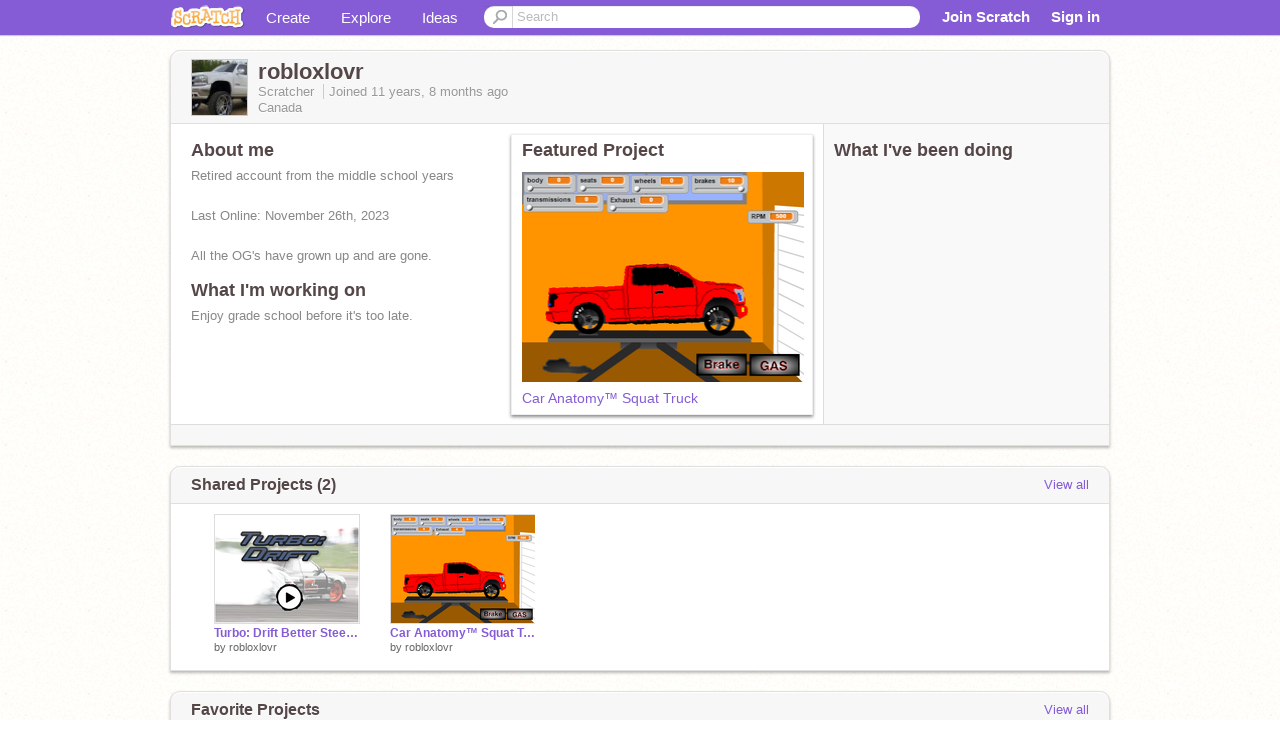

--- FILE ---
content_type: text/html; charset=utf-8
request_url: https://scratch.mit.edu/users/robloxlovr/
body_size: 13571
content:

<!DOCTYPE html>

<html>
  <head>
  
    <!-- Google Tag Manager -->
    <script>(function(w,d,s,l,i){w[l]=w[l]||[];w[l].push({'gtm.start':
      new Date().getTime(),event:'gtm.js'});var f=d.getElementsByTagName(s)[0],
      j=d.createElement(s),dl=l!='dataLayer'?'&l='+l:'';j.async=true;j.src=
      'https://www.googletagmanager.com/gtm.js?id='+i+dl+'';f.parentNode.insertBefore(j,f);
      })(window,document,'script','dataLayer','GTM-NBMRDKQ');</script>
    <!-- End Google Tag Manager -->
  
  <meta http-equiv="X-UA-Compatible" content="IE=Edge" />
     
    <meta name="google-site-verification" content="m_3TAXDreGTFyoYnEmU9mcKB4Xtw5mw6yRkuJtXRKxM" />
    <title>robloxlovr on Scratch</title>
    

<meta name="description" content="robloxlovr on Scratch" />

    <link rel="stylesheet" href="//cdn.scratch.mit.edu/scratchr2/static/__ff7229f036c458728e45c39b0751aa44__/vendor/redmond/jquery.ui.all.css" />
    
        <link href="//cdn.scratch.mit.edu/scratchr2/static/__ff7229f036c458728e45c39b0751aa44__/css/main.css" rel="stylesheet" type="text/css" />
   
   <link rel="stylesheet" href="//cdn.scratch.mit.edu/scratchr2/static/__ff7229f036c458728e45c39b0751aa44__//css/handheld.css" media="handheld, only screen and (max-device-width:480px)"/>

    
<!-- templates/profiles/profile_detail.html block css -->
<link href="//cdn.scratch.mit.edu/scratchr2/static/__ff7229f036c458728e45c39b0751aa44__//css/pages/profile.css" rel="stylesheet" />
<link href="//cdn.scratch.mit.edu/scratchr2/static/__ff7229f036c458728e45c39b0751aa44__//vendor/redmond/jquery.ui.all.css" rel="stylesheet"/>
<link href="//cdn.scratch.mit.edu/scratchr2/static/__ff7229f036c458728e45c39b0751aa44__//css/modules/modal.css" rel="stylesheet"/>
<!-- end block css -->

    <script type="text/javascript" src="//cdn.scratch.mit.edu/scratchr2/static/__ff7229f036c458728e45c39b0751aa44__//js/jquery.min.js"></script>
    <script type="text/javascript" src="//cdn.scratch.mit.edu/scratchr2/static/__ff7229f036c458728e45c39b0751aa44__/js/lib/underscore-min.js"></script>
    <script type="text/javascript" src="//cdn.scratch.mit.edu/scratchr2/static/__ff7229f036c458728e45c39b0751aa44__//js/gaq-ga4.js"></script>
    <script>
      window.console||(window.console={log:$.noop,error:$.noop,debug:$.noop}); // ensure console fails gracefully when missing
      var sessionCookieName = 'scratchsessionsid';
      
      
      
      

    </script>
    <script type="text/javascript">
        function getCookie(name) {
            var cookieValue = null;
            if (document.cookie && document.cookie != '') {
                var cookies = document.cookie.split(';');
                for (var i = 0; i < cookies.length; i++) {
                    var cookie = jQuery.trim(cookies[i]);
                    // Does this cookie string begin with the name we want?
                    if (cookie.substring(0, name.length + 1) == (name + '=')) {
                        cookieValue = decodeURIComponent(cookie.substring(name.length + 1));
                        break;
                    }
                }
            }
            return cookieValue;
        }

        function setCookie(name, value, days) {
            var expires;

            if (days) {
                var date = new Date();
                date.setTime(date.getTime() + (days * 24 * 60 * 60 * 1000));
                expires = "; expires=" + date.toGMTString();
            } else {
                expires = "";
            }
            document.cookie = escape(name) + "=" + escape(value) + expires + "; path=/";
        }
    </script>
    
  <script>
    

var Scratch = Scratch || {};
Scratch.INIT_DATA = Scratch.INIT_DATA || {};



Scratch.INIT_DATA.ADMIN = false;
Scratch.INIT_DATA.LOGGED_IN_USER = {
  
  options: {
    
    
  

  


  }
};

Scratch.INIT_DATA.project_comments_enabled = true;
Scratch.INIT_DATA.gallery_comments_enabled = true;
Scratch.INIT_DATA.userprofile_comments_enabled = true;

Scratch.INIT_DATA.BROWSERS_SUPPORTED = {

  chrome: 35,
  firefox: 31,
  msie: 8,
  safari: 7
};

Scratch.INIT_DATA.TEMPLATE_CUES = {

  unsupported_browser: true,
  welcome: true,
  confirmed_email: false
};




Scratch.INIT_DATA.PROFILE = {
  model: {
    id: 'robloxlovr',
    userId: 4225086,
    username: 'robloxlovr',
    thumbnail_url: '//uploads.scratch.mit.edu/users/avatars/4225086.png',
    comments_allowed: true
  },
  related_counts: {
  }
   
  ,featuredProject: {
    title: 'Car Anatomy™ Squat Truck',
    id: 124994151, 
    creator: 'robloxlovr',
    isPublished: true,
  },
  featuredProjectLabel: "Featured Project"
 
}  
Scratch.INIT_DATA.ADMIN_PANEL = {
  'adminURL': '/users/robloxlovr/admin/'
}




Scratch.INIT_DATA.IS_IP_BANNED = false;

Scratch.INIT_DATA.GLOBAL_URLS = {
  'media_url': '//uploads.scratch.mit.edu/',
  'static_url': '//cdn.scratch.mit.edu/scratchr2/static/__ff7229f036c458728e45c39b0751aa44__/',
  'static_path': '/scratchr2/static/__ff7229f036c458728e45c39b0751aa44__/'
}

Scratch.INIT_DATA.IS_SOCIAL = false;

  </script>


    <meta property="og:type" content="website" />
    
    <meta property="og:description" content="Make games, stories and interactive art with Scratch. (scratch.mit.edu)"/>
    

    
    <meta property="og:title" content="Scratch - Imagine, Program, Share"/>
    <meta property="og:url" content="https://scratch.mit.edu/users/robloxlovr/" />
    

  </head>

  <body class="" >
  
    <!-- Google Tag Manager (noscript) -->
    <noscript><iframe src="https://www.googletagmanager.com/ns.html?id=GTM-NBMRDKQ" height="0" width="0" style="display:none;visibility:hidden"></iframe></noscript>
    <!-- End Google Tag Manager (noscript) -->
  
  <!--[if lte IE 8]>
  <div class="unsupported-browser banner" data-cue="unsupported_browser">
    <div class="container">
      <span>Scratch supports Internet Explorer 9+. We suggest you upgrade to <a href="/info/faq/#requirements">a supported browser</a>, <a href="/scratch2download/">download the offline editor</a>, or <a href="https://en.scratch-wiki.info/wiki/List_of_Bug_Workarounds">read about common workarounds</a>.</span>
    </div>
  </div>
  <![endif]-->
    <div id="pagewrapper">
      
      
      <div id="topnav" >
      <div class="innerwrap">
        <div class="container">
          <a href="/" class="logo"><span class="scratch"></span></a>
          <ul class="site-nav">
            <li><a id="project-create" href="/projects/editor/?tip_bar=home">Create</a></li><li><a href="/explore/projects/all">Explore</a></li><li class="last"><a href="/ideas">Ideas</a></li>
          </ul>
          
          <form class="search" action="/search/projects" method="get" class="search">
            <input type="submit" class="glass" value="">
            
	          <input id="search-input" type="text" placeholder="Search" name="q" >
          </form>
          
          <ul class="account-nav"></ul>
          <script type="text/template" id="template-account-nav-logged-out">
          <ul class="account-nav" >
              <li class="join-scratch"><a href="/join">Join Scratch</a></li><li id="login-dropdown" class="sign-in dropdown"><span data-toggle="dropdown" class="dropdown-toggle"><span>Sign in</span></span><div class="popover bottom dropdown-menu"><div class="arrow"></div><div class="popover-content" ><form method="post" id="login" action="#"><label for="username">Username</label><input type="text" id="login_dropdown_username" name="username" maxlength="30" class="wide username" /><label for="password" class="password">Password</label><input type="password" name="password" class="wide password" /><div class="ajax-loader" style="display:none; float: left;"></div><button type="submit">Sign in</button><span class="forgot-password"><a href="/accounts/password_reset/">Need help?</a></span><div class="error"></div></form></div></div></li><li data-control="modal-login" class="sign-in mobile"><span>Sign in</span></li>
          </ul>
          </script>
          <script type="text/template" id="template-account-nav-logged-in">
          <ul class="account-nav logged-in"><li class="messages"><a title="messages - updates and notices" href="/messages" class="messages-icon"><span class="notificationsCount none">0</span></a></li><li class="my-stuff"><a title="my stuff - manage projects and studios" href="/mystuff/" class="mystuff-icon"></a></li><li class="logged-in-user dropdown"><span class="user-name dropdown-toggle" data-toggle="dropdown"><% if (LOGGED_IN_USER.model.membership_avatar_badge){ %><div class="avatar-badge-wrapper"><img class="user-icon avatar-badge" src="<%- LOGGED_IN_USER.model.thumbnail_url %>" width="24" height="24"></div><% } else { %><img class="user-icon" src="<%- LOGGED_IN_USER.model.thumbnail_url %>" width="24" height="24"><% } %><%- LOGGED_IN_USER.model.username_truncated %><span class="caret"></span></span><div class="dropdown-menu blue" ><ul class="user-nav"><li><a href="<%- LOGGED_IN_USER.model.profile_url %>">Profile</a></li><li><a href="/mystuff/">My Stuff</a></li><% if (LOGGED_IN_USER.model.is_educator){ %><li><a href="/educators/classes/">My Classes</a></li><% } %><% if (LOGGED_IN_USER.model.is_student){ %><li><a href="/classes/<%- LOGGED_IN_USER.model.classroom_id %>/">My Class</a></li><% } %><li><a href="/accounts/settings/">Account settings</a></li><li id="logout" class="logout divider"><form method="post" action="/accounts/logout/"><input type='hidden' name='csrfmiddlewaretoken' value='6rzrCttPNp5I2rqrgW0MyTCNOyPt12oq' /><input type="submit" value="Sign out"></form></li></ul></div></li></ul>
          </script>
          <script type="text/javascript" src="//cdn.scratch.mit.edu/scratchr2/static/__ff7229f036c458728e45c39b0751aa44__/js/account-nav.js"></script>
        </div>
        <iframe class="iframeshim" frameborder="0" scrolling="no"><html><head></head><body></body></html></iframe>
      </div><!-- innerwrap -->
      </div>
        

      <div class="privacy-update banner" style="display:none;">
        <div class="container">
          <span>The Scratch privacy policy has been updated, effective May 25, 2023. You can see the new policy <a href="https://mitscratch.freshdesk.com/en/support/solutions/articles/4000219339-privacy-policy">here</a>.</span>
          <div class="close">x</div>
        </div>
      </div>

      <div class="confirm-email banner" data-cue="confirmed_email" style="display:none;">
        <div class="container">
          <span><a id="confirm-email-popup" href="#">Confirm your email</a> to enable sharing. <a href="/info/faq/#accounts">Having trouble?</a></span>
          <div class="close">x</div>
        </div>
      </div>

      <div class="email-outage banner" style="display:none; background-color:#FF661A;">
        <div class="container">
          <span>We are experiencing a disruption with email delivery. If you are not receiving emails from us, please try after 8am EST.</span>
          <div class="close">x</div>
        </div>
      </div>

        
        <div class="container" id="content">
        <div id="alert-view"></div>
        


  

<!-- templates/profiles/profile_detail.html block main-content -->
<div class="box" id="profile-data">
  <div class="box-head">
    <form id="profile-avatar" class="portrait">
      <div class="avatar">
      <a href="/users/robloxlovr/">
        <img src="//cdn2.scratch.mit.edu/get_image/user/4225086_60x60.png" width="55" height="55"/>
        <div class="loading-img s48"></div>
      </a>
      
    </div>
    </form>
    <div class="header-text">
      <h2>robloxlovr</h2>
      <p class="profile-details">
      
      <span class="group">
        Scratcher
         
        
      </span> 
      Joined <span title="2014-05-27">11 years, 8 months</span> ago
      <span class="location">Canada</span>
      </p>
    </div>
    
    
  </div>
  <div class="box-content" id="profile-box">
    <div class="action-bar">
      <div id="alert-view" class="">
      </div>
    </div>
    <div class="inner clearfix">
      <div class="user-content">
        <div id="user-details" class="about">
          <div class="loading-img s48"></div>
          <h3>About me</h3>
          
            <div id="bio-readonly" class="read-only">
              <div class="viewport">
                <p class="overview">Retired account from the middle school years<br /><br />Last Online: November 26th, 2023<br /><br />All the OG&#39;s have grown up and are gone. </p>
              </div>
            </div>
          

          <h3>What I'm working on</h3>
          
          <div id="status-readonly" class="read-only">
            <div class="viewport">
              <p class="overview">Enjoy grade school before it&#39;s too late.<br /><br /></p>
            </div>
          </div>
          
        </div>

        
            <div class="player">
                <h3 class="featured-project-heading">Featured Project</h3>
                <div class="stage" style="width: 282px;">
                    <a href="/projects/124994151/" id="featured-project">
                        <img src="//cdn2.scratch.mit.edu/get_image/project/124994151_282x210.png" width="282" height="210" alt="Featured project"/>
                        
                    </a>
                </div>
                <span class="title">
                    <a class="project-name" href="/projects/124994151/">Car Anatomy™ Squat Truck</a>
                </span>

            </div>
        
      </div>
        <div class="doing">
            <h3>What I've been doing</h3>
          <div id="activity-feed">
          </div>
        </div>
    </div>
  </div>
  <div class="footer">
  
  </div>
</div>
<div class="profile-box-footer-module" id="profile-box-footer">
</div>




<div class="box slider-carousel-container prevent-select" >
  <div class="box-head">
      <h4>Shared Projects (2)</h4>
    <a href="/users/robloxlovr/projects/" data-control="view-all">View all</a>
  </div>
  <div class="box-content slider-carousel horizontal" id="shared">
    
    <div class="viewport">
      <ul class="scroll-content">
      
        










<!-- templates/carousel/project-thumb.html -->
<li class="project thumb item">
  <a href="/projects/100218275/">
    <img class="lazy image" data-original="//cdn2.scratch.mit.edu/get_image/project/100218275_144x108.png" width="144" height="108" />
  </a>
  <span class="title">
    <a href="/projects/100218275/">Turbo: Drift Better Steering!</a>
  </span>
  <span class="owner" >
      
        
            by <a href="/users/robloxlovr/">robloxlovr</a>
            
        
      
  </span>
  
</li>
<!-- end templates/carousel/project-thumb.html -->




      
        










<!-- templates/carousel/project-thumb.html -->
<li class="project thumb item">
  <a href="/projects/124994151/">
    <img class="lazy image" data-original="//cdn2.scratch.mit.edu/get_image/project/124994151_144x108.png" width="144" height="108" />
  </a>
  <span class="title">
    <a href="/projects/124994151/">Car Anatomy™ Squat Truck</a>
  </span>
  <span class="owner" >
      
        
            by <a href="/users/robloxlovr/">robloxlovr</a>
            
        
      
  </span>
  
</li>
<!-- end templates/carousel/project-thumb.html -->




      
      </ul>
    </div>
    
  </div>
</div>



<div class="box slider-carousel-container prevent-select" >
  <div class="box-head">
      <h4>Favorite Projects</h4>
    <a href="/users/robloxlovr/favorites/" data-control="view-all">View all</a>
  </div>
  <div class="box-content slider-carousel horizontal" id="favorites">
    
    <div class="viewport">
      <ul class="scroll-content">
      
        










<!-- templates/carousel/project-thumb.html -->
<li class="project thumb item">
  <a href="/projects/59151964/">
    <img class="lazy image" data-original="//cdn2.scratch.mit.edu/get_image/project/59151964_144x108.png" width="144" height="108" />
  </a>
  <span class="title">
    <a href="/projects/59151964/">Car Anatomy™ Truck</a>
  </span>
  <span class="owner" >
      
        
            by <a href="/users/IguanaLover/">IguanaLover</a>
            
        
      
  </span>
  
</li>
<!-- end templates/carousel/project-thumb.html -->




      
        










<!-- templates/carousel/project-thumb.html -->
<li class="project thumb item">
  <a href="/projects/123004010/">
    <img class="lazy image" data-original="//cdn2.scratch.mit.edu/get_image/project/123004010_144x108.png" width="144" height="108" />
  </a>
  <span class="title">
    <a href="/projects/123004010/">Here in my garage</a>
  </span>
  <span class="owner" >
      
        
            by <a href="/users/LionScratch/">LionScratch</a>
            
        
      
  </span>
  
</li>
<!-- end templates/carousel/project-thumb.html -->




      
        










<!-- templates/carousel/project-thumb.html -->
<li class="project thumb item">
  <a href="/projects/58959734/">
    <img class="lazy image" data-original="//cdn2.scratch.mit.edu/get_image/project/58959734_144x108.png" width="144" height="108" />
  </a>
  <span class="title">
    <a href="/projects/58959734/">Real Shift™ Street Scandals</a>
  </span>
  <span class="owner" >
      
        
            by <a href="/users/IguanaLover/">IguanaLover</a>
            
        
      
  </span>
  
</li>
<!-- end templates/carousel/project-thumb.html -->




      
        










<!-- templates/carousel/project-thumb.html -->
<li class="project thumb item">
  <a href="/projects/104784350/">
    <img class="lazy image" data-original="//cdn2.scratch.mit.edu/get_image/project/104784350_144x108.png" width="144" height="108" />
  </a>
  <span class="title">
    <a href="/projects/104784350/">Smash a Car!</a>
  </span>
  <span class="owner" >
      
        
            by <a href="/users/xXLamboFanXx/">xXLamboFanXx</a>
            
        
      
  </span>
  
</li>
<!-- end templates/carousel/project-thumb.html -->




      
        










<!-- templates/carousel/project-thumb.html -->
<li class="project thumb item">
  <a href="/projects/545855/">
    <img class="lazy image" data-original="//cdn2.scratch.mit.edu/get_image/project/545855_144x108.png" width="144" height="108" />
  </a>
  <span class="title">
    <a href="/projects/545855/">How Many Times Can You Click in 25 Seconds? [Updated]</a>
  </span>
  <span class="owner" >
      
        
            by <a href="/users/micycle2/">micycle2</a>
            
        
      
  </span>
  
</li>
<!-- end templates/carousel/project-thumb.html -->




      
        










<!-- templates/carousel/project-thumb.html -->
<li class="project thumb item">
  <a href="/projects/100906108/">
    <img class="lazy image" data-original="//cdn2.scratch.mit.edu/get_image/project/100906108_144x108.png" width="144" height="108" />
  </a>
  <span class="title">
    <a href="/projects/100906108/">Doneld Trumpet </a>
  </span>
  <span class="owner" >
      
        
            by <a href="/users/skrillex972/">skrillex972</a>
            
        
      
  </span>
  
</li>
<!-- end templates/carousel/project-thumb.html -->




      
        










<!-- templates/carousel/project-thumb.html -->
<li class="project thumb item">
  <a href="/projects/103932228/">
    <img class="lazy image" data-original="//cdn2.scratch.mit.edu/get_image/project/103932228_144x108.png" width="144" height="108" />
  </a>
  <span class="title">
    <a href="/projects/103932228/">Guilty-By Newsboys</a>
  </span>
  <span class="owner" >
      
        
            by <a href="/users/FamousDragon990/">FamousDragon990</a>
            
        
      
  </span>
  
</li>
<!-- end templates/carousel/project-thumb.html -->




      
        










<!-- templates/carousel/project-thumb.html -->
<li class="project thumb item">
  <a href="/projects/820640/">
    <img class="lazy image" data-original="//cdn2.scratch.mit.edu/get_image/project/820640_144x108.png" width="144" height="108" />
  </a>
  <span class="title">
    <a href="/projects/820640/">Fast Click Game</a>
  </span>
  <span class="owner" >
      
        
            by <a href="/users/vortex19/">vortex19</a>
            
        
      
  </span>
  
</li>
<!-- end templates/carousel/project-thumb.html -->




      
        










<!-- templates/carousel/project-thumb.html -->
<li class="project thumb item">
  <a href="/projects/100218275/">
    <img class="lazy image" data-original="//cdn2.scratch.mit.edu/get_image/project/100218275_144x108.png" width="144" height="108" />
  </a>
  <span class="title">
    <a href="/projects/100218275/">Turbo: Drift Better Steering!</a>
  </span>
  <span class="owner" >
      
        
            by <a href="/users/robloxlovr/">robloxlovr</a>
            
        
      
  </span>
  
</li>
<!-- end templates/carousel/project-thumb.html -->




      
        










<!-- templates/carousel/project-thumb.html -->
<li class="project thumb item">
  <a href="/projects/92915621/">
    <img class="lazy image" data-original="//cdn2.scratch.mit.edu/get_image/project/92915621_144x108.png" width="144" height="108" />
  </a>
  <span class="title">
    <a href="/projects/92915621/">CHICKEN WALK Slow Mo 2.0 remix</a>
  </span>
  <span class="owner" >
      
        
            by <a href="/users/techyboy123/">techyboy123</a>
            
        
      
  </span>
  
</li>
<!-- end templates/carousel/project-thumb.html -->




      
        










<!-- templates/carousel/project-thumb.html -->
<li class="project thumb item">
  <a href="/projects/25756166/">
    <img class="lazy image" data-original="//cdn2.scratch.mit.edu/get_image/project/25756166_144x108.png" width="144" height="108" />
  </a>
  <span class="title">
    <a href="/projects/25756166/">UPhone</a>
  </span>
  <span class="owner" >
      
        
            by <a href="/users/Doodlebug450/">Doodlebug450</a>
            
        
      
  </span>
  
</li>
<!-- end templates/carousel/project-thumb.html -->




      
        










<!-- templates/carousel/project-thumb.html -->
<li class="project thumb item">
  <a href="/projects/35169804/">
    <img class="lazy image" data-original="//cdn2.scratch.mit.edu/get_image/project/35169804_144x108.png" width="144" height="108" />
  </a>
  <span class="title">
    <a href="/projects/35169804/">Bumperz</a>
  </span>
  <span class="owner" >
      
        
            by <a href="/users/Rant/">Rant</a>
            
        
      
  </span>
  
</li>
<!-- end templates/carousel/project-thumb.html -->




      
        










<!-- templates/carousel/project-thumb.html -->
<li class="project thumb item">
  <a href="/projects/37672004/">
    <img class="lazy image" data-original="//cdn2.scratch.mit.edu/get_image/project/37672004_144x108.png" width="144" height="108" />
  </a>
  <span class="title">
    <a href="/projects/37672004/">Draw a snowflake V 2.3.8</a>
  </span>
  <span class="owner" >
      
        
            by <a href="/users/shoresbeep/">shoresbeep</a>
            
        
      
  </span>
  
</li>
<!-- end templates/carousel/project-thumb.html -->




      
        










<!-- templates/carousel/project-thumb.html -->
<li class="project thumb item">
  <a href="/projects/38015206/">
    <img class="lazy image" data-original="//cdn2.scratch.mit.edu/get_image/project/38015206_144x108.png" width="144" height="108" />
  </a>
  <span class="title">
    <a href="/projects/38015206/">Me ~ the begining</a>
  </span>
  <span class="owner" >
      
        
            by <a href="/users/MLGquickscoperyo/">MLGquickscoperyo</a>
            
        
      
  </span>
  
</li>
<!-- end templates/carousel/project-thumb.html -->




      
        










<!-- templates/carousel/project-thumb.html -->
<li class="project thumb item">
  <a href="/projects/27936290/">
    <img class="lazy image" data-original="//cdn2.scratch.mit.edu/get_image/project/27936290_144x108.png" width="144" height="108" />
  </a>
  <span class="title">
    <a href="/projects/27936290/">moving cars remix</a>
  </span>
  <span class="owner" >
      
        
            by <a href="/users/624089/">624089</a>
            
        
      
  </span>
  
</li>
<!-- end templates/carousel/project-thumb.html -->




      
        










<!-- templates/carousel/project-thumb.html -->
<li class="project thumb item">
  <a href="/projects/26601796/">
    <img class="lazy image" data-original="//cdn2.scratch.mit.edu/get_image/project/26601796_144x108.png" width="144" height="108" />
  </a>
  <span class="title">
    <a href="/projects/26601796/">Minimals 1.2</a>
  </span>
  <span class="owner" >
      
        
            by <a href="/users/Skymagicscout/">Skymagicscout</a>
            
        
      
  </span>
  
</li>
<!-- end templates/carousel/project-thumb.html -->




      
        










<!-- templates/carousel/project-thumb.html -->
<li class="project thumb item">
  <a href="/projects/18073035/">
    <img class="lazy image" data-original="//cdn2.scratch.mit.edu/get_image/project/18073035_144x108.png" width="144" height="108" />
  </a>
  <span class="title">
    <a href="/projects/18073035/">¶ Ball Revamped 7 ¶</a>
  </span>
  <span class="owner" >
      
        
            by <a href="/users/Scratchifier/">Scratchifier</a>
            
        
      
  </span>
  
</li>
<!-- end templates/carousel/project-thumb.html -->




      
        










<!-- templates/carousel/project-thumb.html -->
<li class="project thumb item">
  <a href="/projects/24844556/">
    <img class="lazy image" data-original="//cdn2.scratch.mit.edu/get_image/project/24844556_144x108.png" width="144" height="108" />
  </a>
  <span class="title">
    <a href="/projects/24844556/">Sign if you belive God is NOT dead  remix remix</a>
  </span>
  <span class="owner" >
      
        
            by <a href="/users/campergirl5678/">campergirl5678</a>
            
        
      
  </span>
  
</li>
<!-- end templates/carousel/project-thumb.html -->




      
        










<!-- templates/carousel/project-thumb.html -->
<li class="project thumb item">
  <a href="/projects/23375511/">
    <img class="lazy image" data-original="//cdn2.scratch.mit.edu/get_image/project/23375511_144x108.png" width="144" height="108" />
  </a>
  <span class="title">
    <a href="/projects/23375511/">Eating Nutella (animation)</a>
  </span>
  <span class="owner" >
      
        
            by <a href="/users/mtcrafter/">mtcrafter</a>
            
        
      
  </span>
  
</li>
<!-- end templates/carousel/project-thumb.html -->




      
        










<!-- templates/carousel/project-thumb.html -->
<li class="project thumb item">
  <a href="/projects/23658592/">
    <img class="lazy image" data-original="//cdn2.scratch.mit.edu/get_image/project/23658592_144x108.png" width="144" height="108" />
  </a>
  <span class="title">
    <a href="/projects/23658592/">monster jam demolition </a>
  </span>
  <span class="owner" >
      
        
            by <a href="/users/nitro1000/">nitro1000</a>
            
        
      
  </span>
  
</li>
<!-- end templates/carousel/project-thumb.html -->




      
      </ul>
    </div>
    

  </div>
</div>




<div class="box slider-carousel-container prevent-select" >
  <div class="box-head">
      <h4>Studios I'm Following</h4>
    <a href="/users/robloxlovr/studios_following/" data-control="view-all">View all</a>
  </div>
  <div class="box-content slider-carousel horizontal" id="featured">
    <div class="viewport">
      <ul class="scroll-content">
      
        



<!-- templates/carousel/gallery-thumb.html -->
<li class="gallery thumb item">
  <a href="/studios/3678150/" class="image">
    <span class="image">
      <img class="lazy" data-original="//cdn2.scratch.mit.edu/get_image/gallery/3678150_170x100.png" width="170" height="100" />
    </span>
    <span class="stats">
      <span class="icon-sm studio white"></span>
    </span>
  </a>
  <span class="title">
    <a href="/studios/3678150/">The RacerIIIFury and GuitarMaster101 Car Studio
    </a>
  </span>
</li>
<!-- end templates/carousel/gallery-thumb.html -->


      
        



<!-- templates/carousel/gallery-thumb.html -->
<li class="gallery thumb item">
  <a href="/studios/1821654/" class="image">
    <span class="image">
      <img class="lazy" data-original="//cdn2.scratch.mit.edu/get_image/gallery/1821654_170x100.png" width="170" height="100" />
    </span>
    <span class="stats">
      <span class="icon-sm studio white"></span>
    </span>
  </a>
  <span class="title">
    <a href="/studios/1821654/">CARS! CARS! CARS!
    </a>
  </span>
</li>
<!-- end templates/carousel/gallery-thumb.html -->


      
        



<!-- templates/carousel/gallery-thumb.html -->
<li class="gallery thumb item">
  <a href="/studios/3447680/" class="image">
    <span class="image">
      <img class="lazy" data-original="//cdn2.scratch.mit.edu/get_image/gallery/3447680_170x100.png" width="170" height="100" />
    </span>
    <span class="stats">
      <span class="icon-sm studio white"></span>
    </span>
  </a>
  <span class="title">
    <a href="/studios/3447680/">korea
    </a>
  </span>
</li>
<!-- end templates/carousel/gallery-thumb.html -->


      
        



<!-- templates/carousel/gallery-thumb.html -->
<li class="gallery thumb item">
  <a href="/studios/3456647/" class="image">
    <span class="image">
      <img class="lazy" data-original="//cdn2.scratch.mit.edu/get_image/gallery/3456647_170x100.png" width="170" height="100" />
    </span>
    <span class="stats">
      <span class="icon-sm studio white"></span>
    </span>
  </a>
  <span class="title">
    <a href="/studios/3456647/">RP Ideas 
    </a>
  </span>
</li>
<!-- end templates/carousel/gallery-thumb.html -->


      
        



<!-- templates/carousel/gallery-thumb.html -->
<li class="gallery thumb item">
  <a href="/studios/3442786/" class="image">
    <span class="image">
      <img class="lazy" data-original="//cdn2.scratch.mit.edu/get_image/gallery/3442786_170x100.png" width="170" height="100" />
    </span>
    <span class="stats">
      <span class="icon-sm studio white"></span>
    </span>
  </a>
  <span class="title">
    <a href="/studios/3442786/">Bluegokussb
    </a>
  </span>
</li>
<!-- end templates/carousel/gallery-thumb.html -->


      
        



<!-- templates/carousel/gallery-thumb.html -->
<li class="gallery thumb item">
  <a href="/studios/3449340/" class="image">
    <span class="image">
      <img class="lazy" data-original="//cdn2.scratch.mit.edu/get_image/gallery/3449340_170x100.png" width="170" height="100" />
    </span>
    <span class="stats">
      <span class="icon-sm studio white"></span>
    </span>
  </a>
  <span class="title">
    <a href="/studios/3449340/">Just For Dancers!!!!!!!!!!!!!!
    </a>
  </span>
</li>
<!-- end templates/carousel/gallery-thumb.html -->


      
        



<!-- templates/carousel/gallery-thumb.html -->
<li class="gallery thumb item">
  <a href="/studios/3446535/" class="image">
    <span class="image">
      <img class="lazy" data-original="//cdn2.scratch.mit.edu/get_image/gallery/3446535_170x100.png" width="170" height="100" />
    </span>
    <span class="stats">
      <span class="icon-sm studio white"></span>
    </span>
  </a>
  <span class="title">
    <a href="/studios/3446535/">+ You Are Loved
    </a>
  </span>
</li>
<!-- end templates/carousel/gallery-thumb.html -->


      
        



<!-- templates/carousel/gallery-thumb.html -->
<li class="gallery thumb item">
  <a href="/studios/3002417/" class="image">
    <span class="image">
      <img class="lazy" data-original="//cdn2.scratch.mit.edu/get_image/gallery/3002417_170x100.png" width="170" height="100" />
    </span>
    <span class="stats">
      <span class="icon-sm studio white"></span>
    </span>
  </a>
  <span class="title">
    <a href="/studios/3002417/">CAN WE GET EVERY SCRATCHER?
    </a>
  </span>
</li>
<!-- end templates/carousel/gallery-thumb.html -->


      
        



<!-- templates/carousel/gallery-thumb.html -->
<li class="gallery thumb item">
  <a href="/studios/1954258/" class="image">
    <span class="image">
      <img class="lazy" data-original="//cdn2.scratch.mit.edu/get_image/gallery/1954258_170x100.png" width="170" height="100" />
    </span>
    <span class="stats">
      <span class="icon-sm studio white"></span>
    </span>
  </a>
  <span class="title">
    <a href="/studios/1954258/">The Fall Studio!
    </a>
  </span>
</li>
<!-- end templates/carousel/gallery-thumb.html -->


      
        



<!-- templates/carousel/gallery-thumb.html -->
<li class="gallery thumb item">
  <a href="/studios/3008616/" class="image">
    <span class="image">
      <img class="lazy" data-original="//cdn2.scratch.mit.edu/get_image/gallery/3008616_170x100.png" width="170" height="100" />
    </span>
    <span class="stats">
      <span class="icon-sm studio white"></span>
    </span>
  </a>
  <span class="title">
    <a href="/studios/3008616/">No more hacking!
    </a>
  </span>
</li>
<!-- end templates/carousel/gallery-thumb.html -->


      
        



<!-- templates/carousel/gallery-thumb.html -->
<li class="gallery thumb item">
  <a href="/studios/2999318/" class="image">
    <span class="image">
      <img class="lazy" data-original="//cdn2.scratch.mit.edu/get_image/gallery/2999318_170x100.png" width="170" height="100" />
    </span>
    <span class="stats">
      <span class="icon-sm studio white"></span>
    </span>
  </a>
  <span class="title">
    <a href="/studios/2999318/">Let&#39;s get 500 Scratchers!!!!!!!!!!!!!!!!
    </a>
  </span>
</li>
<!-- end templates/carousel/gallery-thumb.html -->


      
        



<!-- templates/carousel/gallery-thumb.html -->
<li class="gallery thumb item">
  <a href="/studios/2941678/" class="image">
    <span class="image">
      <img class="lazy" data-original="//cdn2.scratch.mit.edu/get_image/gallery/2941678_170x100.png" width="170" height="100" />
    </span>
    <span class="stats">
      <span class="icon-sm studio white"></span>
    </span>
  </a>
  <span class="title">
    <a href="/studios/2941678/">Are You Lonely?=/
    </a>
  </span>
</li>
<!-- end templates/carousel/gallery-thumb.html -->


      
        



<!-- templates/carousel/gallery-thumb.html -->
<li class="gallery thumb item">
  <a href="/studios/1956437/" class="image">
    <span class="image">
      <img class="lazy" data-original="//cdn2.scratch.mit.edu/get_image/gallery/1956437_170x100.png" width="170" height="100" />
    </span>
    <span class="stats">
      <span class="icon-sm studio white"></span>
    </span>
  </a>
  <span class="title">
    <a href="/studios/1956437/">Pineokka&#39;s Friends!
    </a>
  </span>
</li>
<!-- end templates/carousel/gallery-thumb.html -->


      
        



<!-- templates/carousel/gallery-thumb.html -->
<li class="gallery thumb item">
  <a href="/studios/2984738/" class="image">
    <span class="image">
      <img class="lazy" data-original="//cdn2.scratch.mit.edu/get_image/gallery/2984738_170x100.png" width="170" height="100" />
    </span>
    <span class="stats">
      <span class="icon-sm studio white"></span>
    </span>
  </a>
  <span class="title">
    <a href="/studios/2984738/">100 STLC followers studio 
    </a>
  </span>
</li>
<!-- end templates/carousel/gallery-thumb.html -->


      
        



<!-- templates/carousel/gallery-thumb.html -->
<li class="gallery thumb item">
  <a href="/studios/2971154/" class="image">
    <span class="image">
      <img class="lazy" data-original="//cdn2.scratch.mit.edu/get_image/gallery/2971154_170x100.png" width="170" height="100" />
    </span>
    <span class="stats">
      <span class="icon-sm studio white"></span>
    </span>
  </a>
  <span class="title">
    <a href="/studios/2971154/">BOSSVIDEOGAME&#39;s friend&#39;s
    </a>
  </span>
</li>
<!-- end templates/carousel/gallery-thumb.html -->


      
        



<!-- templates/carousel/gallery-thumb.html -->
<li class="gallery thumb item">
  <a href="/studios/2948904/" class="image">
    <span class="image">
      <img class="lazy" data-original="//cdn2.scratch.mit.edu/get_image/gallery/2948904_170x100.png" width="170" height="100" />
    </span>
    <span class="stats">
      <span class="icon-sm studio white"></span>
    </span>
  </a>
  <span class="title">
    <a href="/studios/2948904/">Studio K-927
    </a>
  </span>
</li>
<!-- end templates/carousel/gallery-thumb.html -->


      
        



<!-- templates/carousel/gallery-thumb.html -->
<li class="gallery thumb item">
  <a href="/studios/2069614/" class="image">
    <span class="image">
      <img class="lazy" data-original="//cdn2.scratch.mit.edu/get_image/gallery/2069614_170x100.png" width="170" height="100" />
    </span>
    <span class="stats">
      <span class="icon-sm studio white"></span>
    </span>
  </a>
  <span class="title">
    <a href="/studios/2069614/">chat room
    </a>
  </span>
</li>
<!-- end templates/carousel/gallery-thumb.html -->


      
        



<!-- templates/carousel/gallery-thumb.html -->
<li class="gallery thumb item">
  <a href="/studios/2093341/" class="image">
    <span class="image">
      <img class="lazy" data-original="//cdn2.scratch.mit.edu/get_image/gallery/2093341_170x100.png" width="170" height="100" />
    </span>
    <span class="stats">
      <span class="icon-sm studio white"></span>
    </span>
  </a>
  <span class="title">
    <a href="/studios/2093341/">superracer5&#39;s awsome followers!
    </a>
  </span>
</li>
<!-- end templates/carousel/gallery-thumb.html -->


      
        



<!-- templates/carousel/gallery-thumb.html -->
<li class="gallery thumb item">
  <a href="/studios/2097088/" class="image">
    <span class="image">
      <img class="lazy" data-original="//cdn2.scratch.mit.edu/get_image/gallery/2097088_170x100.png" width="170" height="100" />
    </span>
    <span class="stats">
      <span class="icon-sm studio white"></span>
    </span>
  </a>
  <span class="title">
    <a href="/studios/2097088/"> Fails!
    </a>
  </span>
</li>
<!-- end templates/carousel/gallery-thumb.html -->


      
        



<!-- templates/carousel/gallery-thumb.html -->
<li class="gallery thumb item">
  <a href="/studios/2012119/" class="image">
    <span class="image">
      <img class="lazy" data-original="//cdn2.scratch.mit.edu/get_image/gallery/2012119_170x100.png" width="170" height="100" />
    </span>
    <span class="stats">
      <span class="icon-sm studio white"></span>
    </span>
  </a>
  <span class="title">
    <a href="/studios/2012119/">Acura TLX Fans&#39; Club
    </a>
  </span>
</li>
<!-- end templates/carousel/gallery-thumb.html -->


      
      </ul>
    </div>
  </div>
</div>





<div class="box slider-carousel-container prevent-select" >
  <div class="box-head">
      <h4>Studios I Curate</h4>
    <a href="/users/robloxlovr/studios/" data-control="view-all">View all</a>
  </div>
  <div class="box-content slider-carousel horizontal" id="featured">
    <div class="viewport">
      <ul class="scroll-content">
      
        



<!-- templates/carousel/gallery-thumb.html -->
<li class="gallery thumb item">
  <a href="/studios/28674544/" class="image">
    <span class="image">
      <img class="lazy" data-original="//cdn2.scratch.mit.edu/get_image/gallery/default_170x100.png" width="170" height="100" />
    </span>
    <span class="stats">
      <span class="icon-sm studio white"></span>
    </span>
  </a>
  <span class="title">
    <a href="/studios/28674544/">I&#39;m back... sort of
    </a>
  </span>
</li>
<!-- end templates/carousel/gallery-thumb.html -->


      
        



<!-- templates/carousel/gallery-thumb.html -->
<li class="gallery thumb item">
  <a href="/studios/26920272/" class="image">
    <span class="image">
      <img class="lazy" data-original="//cdn2.scratch.mit.edu/get_image/gallery/26920272_170x100.png" width="170" height="100" />
    </span>
    <span class="stats">
      <span class="icon-sm studio white"></span>
    </span>
  </a>
  <span class="title">
    <a href="/studios/26920272/">The Greatest Car Studio -For the Purists.
    </a>
  </span>
</li>
<!-- end templates/carousel/gallery-thumb.html -->


      
        



<!-- templates/carousel/gallery-thumb.html -->
<li class="gallery thumb item">
  <a href="/studios/4107983/" class="image">
    <span class="image">
      <img class="lazy" data-original="//cdn2.scratch.mit.edu/get_image/gallery/4107983_170x100.png" width="170" height="100" />
    </span>
    <span class="stats">
      <span class="icon-sm studio white"></span>
    </span>
  </a>
  <span class="title">
    <a href="/studios/4107983/">Top Speed
    </a>
  </span>
</li>
<!-- end templates/carousel/gallery-thumb.html -->


      
        



<!-- templates/carousel/gallery-thumb.html -->
<li class="gallery thumb item">
  <a href="/studios/4371720/" class="image">
    <span class="image">
      <img class="lazy" data-original="//cdn2.scratch.mit.edu/get_image/gallery/default_170x100.png" width="170" height="100" />
    </span>
    <span class="stats">
      <span class="icon-sm studio white"></span>
    </span>
  </a>
  <span class="title">
    <a href="/studios/4371720/">Should I leave scratch?????
    </a>
  </span>
</li>
<!-- end templates/carousel/gallery-thumb.html -->


      
        



<!-- templates/carousel/gallery-thumb.html -->
<li class="gallery thumb item">
  <a href="/studios/4367904/" class="image">
    <span class="image">
      <img class="lazy" data-original="//cdn2.scratch.mit.edu/get_image/gallery/4367904_170x100.png" width="170" height="100" />
    </span>
    <span class="stats">
      <span class="icon-sm studio white"></span>
    </span>
  </a>
  <span class="title">
    <a href="/studios/4367904/">DELETED.DELETED.DELETED.DELETED.
    </a>
  </span>
</li>
<!-- end templates/carousel/gallery-thumb.html -->


      
        



<!-- templates/carousel/gallery-thumb.html -->
<li class="gallery thumb item">
  <a href="/studios/3756449/" class="image">
    <span class="image">
      <img class="lazy" data-original="//cdn2.scratch.mit.edu/get_image/gallery/3756449_170x100.png" width="170" height="100" />
    </span>
    <span class="stats">
      <span class="icon-sm studio white"></span>
    </span>
  </a>
  <span class="title">
    <a href="/studios/3756449/">please add everything! this is a happy place
    </a>
  </span>
</li>
<!-- end templates/carousel/gallery-thumb.html -->


      
        



<!-- templates/carousel/gallery-thumb.html -->
<li class="gallery thumb item">
  <a href="/studios/3810766/" class="image">
    <span class="image">
      <img class="lazy" data-original="//cdn2.scratch.mit.edu/get_image/gallery/3810766_170x100.png" width="170" height="100" />
    </span>
    <span class="stats">
      <span class="icon-sm studio white"></span>
    </span>
  </a>
  <span class="title">
    <a href="/studios/3810766/">Undertale -RP-
    </a>
  </span>
</li>
<!-- end templates/carousel/gallery-thumb.html -->


      
        



<!-- templates/carousel/gallery-thumb.html -->
<li class="gallery thumb item">
  <a href="/studios/3645804/" class="image">
    <span class="image">
      <img class="lazy" data-original="//cdn2.scratch.mit.edu/get_image/gallery/3645804_170x100.png" width="170" height="100" />
    </span>
    <span class="stats">
      <span class="icon-sm studio white"></span>
    </span>
  </a>
  <span class="title">
    <a href="/studios/3645804/">cool games studio and animation videos 
    </a>
  </span>
</li>
<!-- end templates/carousel/gallery-thumb.html -->


      
        



<!-- templates/carousel/gallery-thumb.html -->
<li class="gallery thumb item">
  <a href="/studios/3678150/" class="image">
    <span class="image">
      <img class="lazy" data-original="//cdn2.scratch.mit.edu/get_image/gallery/3678150_170x100.png" width="170" height="100" />
    </span>
    <span class="stats">
      <span class="icon-sm studio white"></span>
    </span>
  </a>
  <span class="title">
    <a href="/studios/3678150/">The RacerIIIFury and GuitarMaster101 Car Studio
    </a>
  </span>
</li>
<!-- end templates/carousel/gallery-thumb.html -->


      
        



<!-- templates/carousel/gallery-thumb.html -->
<li class="gallery thumb item">
  <a href="/studios/3706988/" class="image">
    <span class="image">
      <img class="lazy" data-original="//cdn2.scratch.mit.edu/get_image/gallery/3706988_170x100.png" width="170" height="100" />
    </span>
    <span class="stats">
      <span class="icon-sm studio white"></span>
    </span>
  </a>
  <span class="title">
    <a href="/studios/3706988/">PROMOT 
    </a>
  </span>
</li>
<!-- end templates/carousel/gallery-thumb.html -->


      
        



<!-- templates/carousel/gallery-thumb.html -->
<li class="gallery thumb item">
  <a href="/studios/3692962/" class="image">
    <span class="image">
      <img class="lazy" data-original="//cdn2.scratch.mit.edu/get_image/gallery/3692962_170x100.png" width="170" height="100" />
    </span>
    <span class="stats">
      <span class="icon-sm studio white"></span>
    </span>
  </a>
  <span class="title">
    <a href="/studios/3692962/">Shoutout Projects!
    </a>
  </span>
</li>
<!-- end templates/carousel/gallery-thumb.html -->


      
        



<!-- templates/carousel/gallery-thumb.html -->
<li class="gallery thumb item">
  <a href="/studios/1788223/" class="image">
    <span class="image">
      <img class="lazy" data-original="//cdn2.scratch.mit.edu/get_image/gallery/1788223_170x100.png" width="170" height="100" />
    </span>
    <span class="stats">
      <span class="icon-sm studio white"></span>
    </span>
  </a>
  <span class="title">
    <a href="/studios/1788223/">SPEAK LIFE!
    </a>
  </span>
</li>
<!-- end templates/carousel/gallery-thumb.html -->


      
        



<!-- templates/carousel/gallery-thumb.html -->
<li class="gallery thumb item">
  <a href="/studios/3573075/" class="image">
    <span class="image">
      <img class="lazy" data-original="//cdn2.scratch.mit.edu/get_image/gallery/3573075_170x100.png" width="170" height="100" />
    </span>
    <span class="stats">
      <span class="icon-sm studio white"></span>
    </span>
  </a>
  <span class="title">
    <a href="/studios/3573075/">What Do You Do After School?
    </a>
  </span>
</li>
<!-- end templates/carousel/gallery-thumb.html -->


      
        



<!-- templates/carousel/gallery-thumb.html -->
<li class="gallery thumb item">
  <a href="/studios/2951697/" class="image">
    <span class="image">
      <img class="lazy" data-original="//cdn2.scratch.mit.edu/get_image/gallery/2951697_170x100.png" width="170" height="100" />
    </span>
    <span class="stats">
      <span class="icon-sm studio white"></span>
    </span>
  </a>
  <span class="title">
    <a href="/studios/2951697/">COBRAKING714&#39;S FOLLOWERS
    </a>
  </span>
</li>
<!-- end templates/carousel/gallery-thumb.html -->


      
        



<!-- templates/carousel/gallery-thumb.html -->
<li class="gallery thumb item">
  <a href="/studios/3504765/" class="image">
    <span class="image">
      <img class="lazy" data-original="//cdn2.scratch.mit.edu/get_image/gallery/3504765_170x100.png" width="170" height="100" />
    </span>
    <span class="stats">
      <span class="icon-sm studio white"></span>
    </span>
  </a>
  <span class="title">
    <a href="/studios/3504765/">The Hood and the Hero: RP
    </a>
  </span>
</li>
<!-- end templates/carousel/gallery-thumb.html -->


      
        



<!-- templates/carousel/gallery-thumb.html -->
<li class="gallery thumb item">
  <a href="/studios/3477692/" class="image">
    <span class="image">
      <img class="lazy" data-original="//cdn2.scratch.mit.edu/get_image/gallery/3477692_170x100.png" width="170" height="100" />
    </span>
    <span class="stats">
      <span class="icon-sm studio white"></span>
    </span>
  </a>
  <span class="title">
    <a href="/studios/3477692/">We Are the Brave: RP
    </a>
  </span>
</li>
<!-- end templates/carousel/gallery-thumb.html -->


      
        



<!-- templates/carousel/gallery-thumb.html -->
<li class="gallery thumb item">
  <a href="/studios/2086698/" class="image">
    <span class="image">
      <img class="lazy" data-original="//cdn2.scratch.mit.edu/get_image/gallery/2086698_170x100.png" width="170" height="100" />
    </span>
    <span class="stats">
      <span class="icon-sm studio white"></span>
    </span>
  </a>
  <span class="title">
    <a href="/studios/2086698/">Lamblover36&#39;s Awesome Followers!!!!  
    </a>
  </span>
</li>
<!-- end templates/carousel/gallery-thumb.html -->


      
        



<!-- templates/carousel/gallery-thumb.html -->
<li class="gallery thumb item">
  <a href="/studios/3012802/" class="image">
    <span class="image">
      <img class="lazy" data-original="//cdn2.scratch.mit.edu/get_image/gallery/3012802_170x100.png" width="170" height="100" />
    </span>
    <span class="stats">
      <span class="icon-sm studio white"></span>
    </span>
  </a>
  <span class="title">
    <a href="/studios/3012802/">Plz Support Me!! (Read description)
    </a>
  </span>
</li>
<!-- end templates/carousel/gallery-thumb.html -->


      
        



<!-- templates/carousel/gallery-thumb.html -->
<li class="gallery thumb item">
  <a href="/studios/2964816/" class="image">
    <span class="image">
      <img class="lazy" data-original="//cdn2.scratch.mit.edu/get_image/gallery/2964816_170x100.png" width="170" height="100" />
    </span>
    <span class="stats">
      <span class="icon-sm studio white"></span>
    </span>
  </a>
  <span class="title">
    <a href="/studios/2964816/">Thanks Everyone!!!!! (sponsored by people)
    </a>
  </span>
</li>
<!-- end templates/carousel/gallery-thumb.html -->


      
        



<!-- templates/carousel/gallery-thumb.html -->
<li class="gallery thumb item">
  <a href="/studios/2988496/" class="image">
    <span class="image">
      <img class="lazy" data-original="//cdn2.scratch.mit.edu/get_image/gallery/2988496_170x100.png" width="170" height="100" />
    </span>
    <span class="stats">
      <span class="icon-sm studio white"></span>
    </span>
  </a>
  <span class="title">
    <a href="/studios/2988496/">Hyrule: next generation: A Legend Of Zelda RP
    </a>
  </span>
</li>
<!-- end templates/carousel/gallery-thumb.html -->


      
      </ul>
    </div>
  </div>
</div>





<div class="box slider-carousel-container prevent-select" >
  <div class="box-head">
    <h4>Following</h4>
    <a href="/users/robloxlovr/following/" data-control="view-all">View all</a>
  </div>
  <div class="box-content slider-carousel horizontal" id="featured">
    
    <div class="viewport">
      <ul class="scroll-content">
        
          <!-- templates/carousel/user-thumb.html -->







    <li class="user thumb item">
    <a
        href="/users/aidenpons/"
        class="">
        <img
            class="lazy "
            data-original="//cdn2.scratch.mit.edu/get_image/user/884028_60x60.png"
            width="60"
            height="60">
    </a>
    <span class="title">
        <a href="/users/aidenpons/">aidenpons
        </a>
    </span>
    </li>

<!-- end templates/carousel/user-thumb.html -->



        
          <!-- templates/carousel/user-thumb.html -->







    <li class="user thumb item">
    <a
        href="/users/Scratchifier/"
        class="">
        <img
            class="lazy "
            data-original="//cdn2.scratch.mit.edu/get_image/user/1190714_60x60.png"
            width="60"
            height="60">
    </a>
    <span class="title">
        <a href="/users/Scratchifier/">Scratchifier
        </a>
    </span>
    </li>

<!-- end templates/carousel/user-thumb.html -->



        
          <!-- templates/carousel/user-thumb.html -->







    <li class="user thumb item">
    <a
        href="/users/lobber34/"
        class="">
        <img
            class="lazy "
            data-original="//cdn2.scratch.mit.edu/get_image/user/1474600_60x60.png"
            width="60"
            height="60">
    </a>
    <span class="title">
        <a href="/users/lobber34/">lobber34
        </a>
    </span>
    </li>

<!-- end templates/carousel/user-thumb.html -->



        
          <!-- templates/carousel/user-thumb.html -->







    <li class="user thumb item">
    <a
        href="/users/GummiBearTay/"
        class="">
        <img
            class="lazy "
            data-original="//cdn2.scratch.mit.edu/get_image/user/2541027_60x60.png"
            width="60"
            height="60">
    </a>
    <span class="title">
        <a href="/users/GummiBearTay/">GummiBearTay
        </a>
    </span>
    </li>

<!-- end templates/carousel/user-thumb.html -->



        
          <!-- templates/carousel/user-thumb.html -->







    <li class="user thumb item">
    <a
        href="/users/Littlewolf32/"
        class="">
        <img
            class="lazy "
            data-original="//cdn2.scratch.mit.edu/get_image/user/2549870_60x60.png"
            width="60"
            height="60">
    </a>
    <span class="title">
        <a href="/users/Littlewolf32/">Littlewolf32
        </a>
    </span>
    </li>

<!-- end templates/carousel/user-thumb.html -->



        
          <!-- templates/carousel/user-thumb.html -->







    <li class="user thumb item">
    <a
        href="/users/HeadphoneHappy/"
        class="">
        <img
            class="lazy "
            data-original="//cdn2.scratch.mit.edu/get_image/user/2649412_60x60.png"
            width="60"
            height="60">
    </a>
    <span class="title">
        <a href="/users/HeadphoneHappy/">HeadphoneHappy
        </a>
    </span>
    </li>

<!-- end templates/carousel/user-thumb.html -->



        
          <!-- templates/carousel/user-thumb.html -->







    <li class="user thumb item">
    <a
        href="/users/fluttershyiscute/"
        class="">
        <img
            class="lazy "
            data-original="//cdn2.scratch.mit.edu/get_image/user/2650556_60x60.png"
            width="60"
            height="60">
    </a>
    <span class="title">
        <a href="/users/fluttershyiscute/">fluttershyiscute
        </a>
    </span>
    </li>

<!-- end templates/carousel/user-thumb.html -->



        
          <!-- templates/carousel/user-thumb.html -->







    <li class="user thumb item">
    <a
        href="/users/gabrieljames/"
        class="">
        <img
            class="lazy "
            data-original="//cdn2.scratch.mit.edu/get_image/user/2738389_60x60.png"
            width="60"
            height="60">
    </a>
    <span class="title">
        <a href="/users/gabrieljames/">gabrieljames
        </a>
    </span>
    </li>

<!-- end templates/carousel/user-thumb.html -->



        
          <!-- templates/carousel/user-thumb.html -->







    <li class="user thumb item">
    <a
        href="/users/junhardy/"
        class="">
        <img
            class="lazy "
            data-original="//cdn2.scratch.mit.edu/get_image/user/2755879_60x60.png"
            width="60"
            height="60">
    </a>
    <span class="title">
        <a href="/users/junhardy/">junhardy
        </a>
    </span>
    </li>

<!-- end templates/carousel/user-thumb.html -->



        
          <!-- templates/carousel/user-thumb.html -->







    <li class="user thumb item">
    <a
        href="/users/Scratch0120/"
        class="">
        <img
            class="lazy "
            data-original="//cdn2.scratch.mit.edu/get_image/user/2756555_60x60.png"
            width="60"
            height="60">
    </a>
    <span class="title">
        <a href="/users/Scratch0120/">Scratch0120
        </a>
    </span>
    </li>

<!-- end templates/carousel/user-thumb.html -->



        
          <!-- templates/carousel/user-thumb.html -->







    <li class="user thumb item">
    <a
        href="/users/Landrover110/"
        class="">
        <img
            class="lazy "
            data-original="//cdn2.scratch.mit.edu/get_image/user/2759370_60x60.png"
            width="60"
            height="60">
    </a>
    <span class="title">
        <a href="/users/Landrover110/">Landrover110
        </a>
    </span>
    </li>

<!-- end templates/carousel/user-thumb.html -->



        
          <!-- templates/carousel/user-thumb.html -->







    <li class="user thumb item">
    <a
        href="/users/prettykitty367/"
        class="">
        <img
            class="lazy "
            data-original="//cdn2.scratch.mit.edu/get_image/user/2790400_60x60.png"
            width="60"
            height="60">
    </a>
    <span class="title">
        <a href="/users/prettykitty367/">prettykitty367
        </a>
    </span>
    </li>

<!-- end templates/carousel/user-thumb.html -->



        
          <!-- templates/carousel/user-thumb.html -->







    <li class="user thumb item">
    <a
        href="/users/prettykittycat/"
        class="">
        <img
            class="lazy "
            data-original="//cdn2.scratch.mit.edu/get_image/user/2846492_60x60.png"
            width="60"
            height="60">
    </a>
    <span class="title">
        <a href="/users/prettykittycat/">prettykittycat
        </a>
    </span>
    </li>

<!-- end templates/carousel/user-thumb.html -->



        
          <!-- templates/carousel/user-thumb.html -->







    <li class="user thumb item">
    <a
        href="/users/Superza/"
        class="">
        <img
            class="lazy "
            data-original="//cdn2.scratch.mit.edu/get_image/user/2904680_60x60.png"
            width="60"
            height="60">
    </a>
    <span class="title">
        <a href="/users/Superza/">Superza
        </a>
    </span>
    </li>

<!-- end templates/carousel/user-thumb.html -->



        
          <!-- templates/carousel/user-thumb.html -->







    <li class="user thumb item">
    <a
        href="/users/cheeseking/"
        class="">
        <img
            class="lazy "
            data-original="//cdn2.scratch.mit.edu/get_image/user/2924603_60x60.png"
            width="60"
            height="60">
    </a>
    <span class="title">
        <a href="/users/cheeseking/">cheeseking
        </a>
    </span>
    </li>

<!-- end templates/carousel/user-thumb.html -->



        
          <!-- templates/carousel/user-thumb.html -->







    <li class="user thumb item">
    <a
        href="/users/Jareanius/"
        class="">
        <img
            class="lazy "
            data-original="//cdn2.scratch.mit.edu/get_image/user/2934810_60x60.png"
            width="60"
            height="60">
    </a>
    <span class="title">
        <a href="/users/Jareanius/">Jareanius
        </a>
    </span>
    </li>

<!-- end templates/carousel/user-thumb.html -->



        
          <!-- templates/carousel/user-thumb.html -->







    <li class="user thumb item">
    <a
        href="/users/christiankitty/"
        class="">
        <img
            class="lazy "
            data-original="//cdn2.scratch.mit.edu/get_image/user/default_60x60.png"
            width="60"
            height="60">
    </a>
    <span class="title">
        <a href="/users/christiankitty/">christiankitty
        </a>
    </span>
    </li>

<!-- end templates/carousel/user-thumb.html -->



        
          <!-- templates/carousel/user-thumb.html -->







    <li class="user thumb item">
    <a
        href="/users/Tailsfanforever/"
        class="">
        <img
            class="lazy "
            data-original="//cdn2.scratch.mit.edu/get_image/user/2979135_60x60.png"
            width="60"
            height="60">
    </a>
    <span class="title">
        <a href="/users/Tailsfanforever/">Tailsfanforever
        </a>
    </span>
    </li>

<!-- end templates/carousel/user-thumb.html -->



        
          <!-- templates/carousel/user-thumb.html -->







    <li class="user thumb item">
    <a
        href="/users/lol_cheez_puffs/"
        class="">
        <img
            class="lazy "
            data-original="//cdn2.scratch.mit.edu/get_image/user/3091097_60x60.png"
            width="60"
            height="60">
    </a>
    <span class="title">
        <a href="/users/lol_cheez_puffs/">lol_cheez_puffs
        </a>
    </span>
    </li>

<!-- end templates/carousel/user-thumb.html -->



        
          <!-- templates/carousel/user-thumb.html -->







    <li class="user thumb item">
    <a
        href="/users/minecraftmaster23/"
        class="">
        <img
            class="lazy "
            data-original="//cdn2.scratch.mit.edu/get_image/user/3113787_60x60.png"
            width="60"
            height="60">
    </a>
    <span class="title">
        <a href="/users/minecraftmaster23/">minecraftmaster23
        </a>
    </span>
    </li>

<!-- end templates/carousel/user-thumb.html -->



        
      </ul>
    </div>
    
  </div>
</div>






<div class="box slider-carousel-container prevent-select" >
  <div class="box-head">
    <h4>Followers</h4>
    <a href="/users/robloxlovr/followers/" data-control="view-all">View all</a>
  </div>
  <div class="box-content slider-carousel horizontal" id="featured">
    <div class="viewport">
      <ul class="scroll-content">
        
          <!-- templates/carousel/user-thumb.html -->







    <li class="user thumb item">
    <a
        href="/users/filuslolol/"
        class="">
        <img
            class="lazy "
            data-original="//cdn2.scratch.mit.edu/get_image/user/4240640_60x60.png"
            width="60"
            height="60">
    </a>
    <span class="title">
        <a href="/users/filuslolol/">filuslolol
        </a>
    </span>
    </li>

<!-- end templates/carousel/user-thumb.html -->



        
          <!-- templates/carousel/user-thumb.html -->







    <li class="user thumb item">
    <a
        href="/users/rc1060183/"
        class="">
        <img
            class="lazy "
            data-original="//cdn2.scratch.mit.edu/get_image/user/4052864_60x60.png"
            width="60"
            height="60">
    </a>
    <span class="title">
        <a href="/users/rc1060183/">rc1060183
        </a>
    </span>
    </li>

<!-- end templates/carousel/user-thumb.html -->



        
          <!-- templates/carousel/user-thumb.html -->







    <li class="user thumb item">
    <a
        href="/users/ElectricFox/"
        class="">
        <img
            class="lazy "
            data-original="//cdn2.scratch.mit.edu/get_image/user/4221288_60x60.png"
            width="60"
            height="60">
    </a>
    <span class="title">
        <a href="/users/ElectricFox/">ElectricFox
        </a>
    </span>
    </li>

<!-- end templates/carousel/user-thumb.html -->



        
          <!-- templates/carousel/user-thumb.html -->







    <li class="user thumb item">
    <a
        href="/users/nitro1000/"
        class="">
        <img
            class="lazy "
            data-original="//cdn2.scratch.mit.edu/get_image/user/4207644_60x60.png"
            width="60"
            height="60">
    </a>
    <span class="title">
        <a href="/users/nitro1000/">nitro1000
        </a>
    </span>
    </li>

<!-- end templates/carousel/user-thumb.html -->



        
          <!-- templates/carousel/user-thumb.html -->







    <li class="user thumb item">
    <a
        href="/users/junhardy/"
        class="">
        <img
            class="lazy "
            data-original="//cdn2.scratch.mit.edu/get_image/user/2755879_60x60.png"
            width="60"
            height="60">
    </a>
    <span class="title">
        <a href="/users/junhardy/">junhardy
        </a>
    </span>
    </li>

<!-- end templates/carousel/user-thumb.html -->



        
          <!-- templates/carousel/user-thumb.html -->







    <li class="user thumb item">
    <a
        href="/users/Gaboo8/"
        class="">
        <img
            class="lazy "
            data-original="//cdn2.scratch.mit.edu/get_image/user/default_60x60.png"
            width="60"
            height="60">
    </a>
    <span class="title">
        <a href="/users/Gaboo8/">Gaboo8
        </a>
    </span>
    </li>

<!-- end templates/carousel/user-thumb.html -->



        
          <!-- templates/carousel/user-thumb.html -->







    <li class="user thumb item">
    <a
        href="/users/Landrover110/"
        class="">
        <img
            class="lazy "
            data-original="//cdn2.scratch.mit.edu/get_image/user/2759370_60x60.png"
            width="60"
            height="60">
    </a>
    <span class="title">
        <a href="/users/Landrover110/">Landrover110
        </a>
    </span>
    </li>

<!-- end templates/carousel/user-thumb.html -->



        
          <!-- templates/carousel/user-thumb.html -->







    <li class="user thumb item">
    <a
        href="/users/gabrieljames/"
        class="">
        <img
            class="lazy "
            data-original="//cdn2.scratch.mit.edu/get_image/user/2738389_60x60.png"
            width="60"
            height="60">
    </a>
    <span class="title">
        <a href="/users/gabrieljames/">gabrieljames
        </a>
    </span>
    </li>

<!-- end templates/carousel/user-thumb.html -->



        
          <!-- templates/carousel/user-thumb.html -->







    <li class="user thumb item">
    <a
        href="/users/NewChick/"
        class="">
        <img
            class="lazy "
            data-original="//cdn2.scratch.mit.edu/get_image/user/4275197_60x60.png"
            width="60"
            height="60">
    </a>
    <span class="title">
        <a href="/users/NewChick/">NewChick
        </a>
    </span>
    </li>

<!-- end templates/carousel/user-thumb.html -->



        
          <!-- templates/carousel/user-thumb.html -->







    <li class="user thumb item">
    <a
        href="/users/kiddingaxe6/"
        class="">
        <img
            class="lazy "
            data-original="//cdn2.scratch.mit.edu/get_image/user/4225148_60x60.png"
            width="60"
            height="60">
    </a>
    <span class="title">
        <a href="/users/kiddingaxe6/">kiddingaxe6
        </a>
    </span>
    </li>

<!-- end templates/carousel/user-thumb.html -->



        
          <!-- templates/carousel/user-thumb.html -->







    <li class="user thumb item">
    <a
        href="/users/aidanakyle/"
        class="">
        <img
            class="lazy "
            data-original="//cdn2.scratch.mit.edu/get_image/user/4225112_60x60.png"
            width="60"
            height="60">
    </a>
    <span class="title">
        <a href="/users/aidanakyle/">aidanakyle
        </a>
    </span>
    </li>

<!-- end templates/carousel/user-thumb.html -->



        
          <!-- templates/carousel/user-thumb.html -->







    <li class="user thumb item">
    <a
        href="/users/Tailsfanforever/"
        class="">
        <img
            class="lazy "
            data-original="//cdn2.scratch.mit.edu/get_image/user/2979135_60x60.png"
            width="60"
            height="60">
    </a>
    <span class="title">
        <a href="/users/Tailsfanforever/">Tailsfanforever
        </a>
    </span>
    </li>

<!-- end templates/carousel/user-thumb.html -->



        
          <!-- templates/carousel/user-thumb.html -->







    <li class="user thumb item">
    <a
        href="/users/the-speeding-cobra/"
        class="">
        <img
            class="lazy "
            data-original="//cdn2.scratch.mit.edu/get_image/user/3117675_60x60.png"
            width="60"
            height="60">
    </a>
    <span class="title">
        <a href="/users/the-speeding-cobra/">the-speeding-cobra
        </a>
    </span>
    </li>

<!-- end templates/carousel/user-thumb.html -->



        
          <!-- templates/carousel/user-thumb.html -->







    <li class="user thumb item">
    <a
        href="/users/Miko-The-Fox/"
        class="">
        <img
            class="lazy "
            data-original="//cdn2.scratch.mit.edu/get_image/user/4206477_60x60.png"
            width="60"
            height="60">
    </a>
    <span class="title">
        <a href="/users/Miko-The-Fox/">Miko-The-Fox
        </a>
    </span>
    </li>

<!-- end templates/carousel/user-thumb.html -->



        
          <!-- templates/carousel/user-thumb.html -->







    <li class="user thumb item">
    <a
        href="/users/Flamesfan/"
        class="">
        <img
            class="lazy "
            data-original="//cdn2.scratch.mit.edu/get_image/user/default_60x60.png"
            width="60"
            height="60">
    </a>
    <span class="title">
        <a href="/users/Flamesfan/">Flamesfan
        </a>
    </span>
    </li>

<!-- end templates/carousel/user-thumb.html -->



        
          <!-- templates/carousel/user-thumb.html -->







    <li class="user thumb item">
    <a
        href="/users/somebodyman/"
        class="">
        <img
            class="lazy "
            data-original="//cdn2.scratch.mit.edu/get_image/user/3333733_60x60.png"
            width="60"
            height="60">
    </a>
    <span class="title">
        <a href="/users/somebodyman/">somebodyman
        </a>
    </span>
    </li>

<!-- end templates/carousel/user-thumb.html -->



        
          <!-- templates/carousel/user-thumb.html -->







    <li class="user thumb item">
    <a
        href="/users/pj87636/"
        class="">
        <img
            class="lazy "
            data-original="//cdn2.scratch.mit.edu/get_image/user/3431839_60x60.png"
            width="60"
            height="60">
    </a>
    <span class="title">
        <a href="/users/pj87636/">pj87636
        </a>
    </span>
    </li>

<!-- end templates/carousel/user-thumb.html -->



        
          <!-- templates/carousel/user-thumb.html -->







    <li class="user thumb item">
    <a
        href="/users/Littlewolf32/"
        class="">
        <img
            class="lazy "
            data-original="//cdn2.scratch.mit.edu/get_image/user/2549870_60x60.png"
            width="60"
            height="60">
    </a>
    <span class="title">
        <a href="/users/Littlewolf32/">Littlewolf32
        </a>
    </span>
    </li>

<!-- end templates/carousel/user-thumb.html -->



        
          <!-- templates/carousel/user-thumb.html -->







    <li class="user thumb item">
    <a
        href="/users/Flamepaw8/"
        class="">
        <img
            class="lazy "
            data-original="//cdn2.scratch.mit.edu/get_image/user/3052644_60x60.png"
            width="60"
            height="60">
    </a>
    <span class="title">
        <a href="/users/Flamepaw8/">Flamepaw8
        </a>
    </span>
    </li>

<!-- end templates/carousel/user-thumb.html -->



        
          <!-- templates/carousel/user-thumb.html -->







    <li class="user thumb item">
    <a
        href="/users/Modoka/"
        class="">
        <img
            class="lazy "
            data-original="//cdn2.scratch.mit.edu/get_image/user/2983938_60x60.png"
            width="60"
            height="60">
    </a>
    <span class="title">
        <a href="/users/Modoka/">Modoka
        </a>
    </span>
    </li>

<!-- end templates/carousel/user-thumb.html -->



        
      </ul>
    </div>
  </div>
</div>



<div class="box">
  <div class="box-head">
    <h4>Comments</h4>
  </div>
  <div class="box-content">
    
    
    




<div id="comments">
  
  <div id="comment-form">
    
    
    
        <form id="main-post-form" class="comments-on" >
            <div class="control-group tooltip right">
                
                <textarea name="content" placeholder="Leave a comment" data-control="modal-login"></textarea>
                
                <span id="comment-alert" class="hovertext error" data-control="error" data-content="comment-error"><span class="arrow"></span><span class="text"></span></span>
                <span class="small-text">You have <span id="chars-left">500</span> characters left.</span>
            </div>
            <div class="control-group">
                <div class="button small" data-control="modal-login" data-parent-thread="" data-commentee-id=""><a href="#null">Post</a></div>
            <div class="button small grey" data-control="cancel"><a href="#null">Cancel</a></div>
                <span class="notification"></span>
            </div>
        </form>
        
    
    <div class="clearfix"></div>
  </div>
  <div>
    <ul class="comments" data-content="comments">
      <li id="comments-loading" class="top-level-reply"><span>Comments loading...</span></li>
    </ul>
  </div>
</div>

    
  </div>
</div>
<!-- end block main-content -->


        </div>


        
        
    </div>
    <div id="footer">
      <div class="container">
        <style>
          #footer ul.footer-col li {
            list-style-type:none;
            display: inline-block;
            width: 184px;
            text-align: left;
            vertical-align: top;
          }

          #footer ul.footer-col li h4 {
            font-weight: bold;
            font-size: 14px;
            color: #666;
          }

        </style>
        <ul class="clearfix footer-col">
          <li>
            <h4>About</h4>
            <ul>
              <li><a href="/about/">About Scratch</a></li>
              <li><a href="/parents/">For Parents</a></li>
              <li><a href="/educators/">For Educators</a></li>
              <li><a href="/developers">For Developers</a></li>
              <li><a href="/info/credits/">Our Team</a></li>
              <li><a href="https://www.scratchfoundation.org/supporters">Donors</a></li>
              <li><a href="/jobs/">Jobs</a></li>
              <li><a href = "https://www.scratchfoundation.org/donate">Donate</a></li>
            </ul>
          </li>
          <li>
            <h4>Community</h4>
            <ul>
              <li><a href = "/community_guidelines/">Community Guidelines</a></li>
              <li><a href = "/discuss/">Discussion Forums</a></li>
              <li><a href = "http://wiki.scratch.mit.edu/">Scratch Wiki</a></li>
              <li><a href = "/statistics/">Statistics</a></li>
            </ul>
          </li>
          <li>
            <h4>Resources</h4>
            <ul>
              <li><a href = "/starter-projects">Starter Projects</a></li>
              <li><a href = "/ideas">Ideas</a></li>
              <li><a href = "/info/faq/">FAQ</a></li>
              <li><a href = "/download">Download</a></li>
              <li><a href = "/contact-us/">Contact Us</a></li>
            </ul>
          </li>
          <li>
            <h4>Legal</h4>
            <ul>
              <li><a href="/terms_of_use/">Terms of Use</a></li>
              <li><a href="/privacy_policy/">Privacy Policy</a></li>
              <li><a href = "/cookies/">Cookies</a></li>
              <li><a href = "/DMCA/">DMCA</a></li>
              <li><a href = "https://www.scratchfoundation.org/dsa/">DSA Requirements</a></li>
              <li><a href = "https://accessibility.mit.edu/">MIT Accessibility</a></li>
            </ul>
          </li>
          <li>
            <h4>Scratch Family</h4>
            <ul>
              <li><a href="http://scratched.gse.harvard.edu/">ScratchEd</a></li>
              <li><a href="http://www.scratchjr.org/">ScratchJr</a></li>
              <li><a href="http://day.scratch.mit.edu/">Scratch Day</a></li>
              <li><a href="/conference/">Scratch Conference</a></li>
              <li><a href="http://www.scratchfoundation.org/">Scratch Foundation</a></li>
              <li><a href="/store">Scratch Store</a></li>
            </ul>
          </li>
        </ul>
        <ul class="clearfix" id="footer-menu" >
          <li>
            <form id="lang-dropdown" method="post" action="/i18n/setlang/">
              <select id="language-selection" name="language">
              
                <option value="ab" >Аҧсшәа</option>
              
                <option value="af" >Afrikaans</option>
              
                <option value="ar" >العربية</option>
              
                <option value="ast" >Asturianu</option>
              
                <option value="am" >አማርኛ</option>
              
                <option value="an" >Aragonés</option>
              
                <option value="az" >Azeri</option>
              
                <option value="id" >Bahasa Indonesia</option>
              
                <option value="bn" >বাংলা</option>
              
                <option value="be" >Беларуская</option>
              
                <option value="bg" >Български</option>
              
                <option value="ca" >Català</option>
              
                <option value="cs" >Česky</option>
              
                <option value="cy" >Cymraeg</option>
              
                <option value="da" >Dansk</option>
              
                <option value="de" >Deutsch</option>
              
                <option value="et" >Eesti</option>
              
                <option value="el" >Ελληνικά</option>
              
                <option value="en" selected >English</option>
              
                <option value="es" >Español (España)</option>
              
                <option value="es-419" >Español Latinoamericano</option>
              
                <option value="eo" >Esperanto</option>
              
                <option value="eu" >Euskara</option>
              
                <option value="fa" >فارسی</option>
              
                <option value="fil" >Filipino</option>
              
                <option value="fr" >Français</option>
              
                <option value="fy" >Frysk</option>
              
                <option value="ga" >Gaeilge</option>
              
                <option value="gd" >Gàidhlig</option>
              
                <option value="gl" >Galego</option>
              
                <option value="ko" >한국어</option>
              
                <option value="ha" >Hausa</option>
              
                <option value="hy" >Հայերեն</option>
              
                <option value="he" >עִבְרִית</option>
              
                <option value="hi" >हिंदी</option>
              
                <option value="hr" >Hrvatski</option>
              
                <option value="xh" >isiXhosa</option>
              
                <option value="zu" >isiZulu</option>
              
                <option value="is" >Íslenska</option>
              
                <option value="it" >Italiano</option>
              
                <option value="ka" >ქართული ენა</option>
              
                <option value="kk" >қазақша</option>
              
                <option value="qu" >Kichwa</option>
              
                <option value="sw" >Kiswahili</option>
              
                <option value="ht" >Kreyòl ayisyen</option>
              
                <option value="ku" >Kurdî</option>
              
                <option value="ckb" >کوردیی ناوەندی</option>
              
                <option value="lv" >Latviešu</option>
              
                <option value="lt" >Lietuvių</option>
              
                <option value="hu" >Magyar</option>
              
                <option value="mi" >Māori</option>
              
                <option value="mn" >Монгол хэл</option>
              
                <option value="nl" >Nederlands</option>
              
                <option value="ja" >日本語</option>
              
                <option value="ja-Hira" >にほんご</option>
              
                <option value="nb" >Norsk Bokmål</option>
              
                <option value="nn" >Norsk Nynorsk</option>
              
                <option value="oc" >Occitan</option>
              
                <option value="or" >ଓଡ଼ିଆ</option>
              
                <option value="uz" >Oʻzbekcha</option>
              
                <option value="th" >ไทย</option>
              
                <option value="km" >ភាសាខ្មែរ</option>
              
                <option value="pl" >Polski</option>
              
                <option value="pt" >Português</option>
              
                <option value="pt-br" >Português Brasileiro</option>
              
                <option value="rap" >Rapa Nui</option>
              
                <option value="ro" >Română</option>
              
                <option value="ru" >Русский</option>
              
                <option value="nso" >Sepedi</option>
              
                <option value="tn" >Setswana</option>
              
                <option value="sk" >Slovenčina</option>
              
                <option value="sl" >Slovenščina</option>
              
                <option value="sr" >Српски</option>
              
                <option value="fi" >Suomi</option>
              
                <option value="sv" >Svenska</option>
              
                <option value="vi" >Tiếng Việt</option>
              
                <option value="tr" >Türkçe</option>
              
                <option value="uk" >Українська</option>
              
                <option value="zh-cn" >简体中文</option>
              
                <option value="zh-tw" >繁體中文</option>
              
              </select>
            </form>
          </li>
        </ul>
      </div>
    </div>
    

    
<!-- templates/modal-login.html block -->
	    <div class="modal hide fade in" id="login-dialog" style="width: 450px">
        <form method="post" action="/login/">
          <fieldset>
            <div class="modal-header">
              <a href="#" data-dismiss="modal" class="close">x
              </a>
	      <h3>Sign in</h3>
            </div>
            <div class="modal-body">
            
              <div class="control-group">
		      <label class="control-label" for="username">Username
                </label>
                <div class="controls">
                  <input class="username" type="text" name="username" maxlength="30" />
                </div>
              </div>
              <div class="control-group">
		            <label class="control-label" for="password">Password
                </label>
                <div class="controls">
                  <input type="password" name="password" class="password" />
                </div>
              </div>
              
            </div>
            <div class="modal-footer">
              <span class="error">
              </span>
              <div class="buttons-right">
                <button class="button primary" type="submit">Sign in</button> 
                
		<a data-control="registration">Or Join Scratch</a>
                
              </div>
            </div>
           
          </fieldset>
        </form>
        <iframe class="iframeshim" frameborder="0" scrolling="no"><html><head></head><body></body></html></iframe>
      </div>
<!-- end templates/modal-login.html -->

    
        <div id="registration" class="registration modal hide fade" data-backdrop="static">
          <iframe class="iframeshim" frameborder="0" scrolling="no"><html><head></head><body></body></html></iframe>
        </div>
    

    
    

    
    

    <script type="text/javascript" src="//cdn.scratch.mit.edu/scratchr2/static/__ff7229f036c458728e45c39b0751aa44__//js/jquery-ui.min.js"></script>

    <script type="text/javascript" src="//cdn.scratch.mit.edu/scratchr2/static/__ff7229f036c458728e45c39b0751aa44__/js/main.js" charset="utf-8"></script>
    <script type="text/javascript" src="//cdn.scratch.mit.edu/scratchr2/static/__ff7229f036c458728e45c39b0751aa44__/js/base.js" charset="utf-8"></script>
    <script type="text/javascript" src="//cdn.scratch.mit.edu/scratchr2/static/__ff7229f036c458728e45c39b0751aa44__/js/lazyload.js" charset="utf-8"></script>
    
<!-- templates/profiles/profile_detail.html block js -->

<script src="//cdn.scratch.mit.edu/scratchr2/static/__ff7229f036c458728e45c39b0751aa44__//js/swfobject.js"></script>
<script src="//cdn.scratch.mit.edu/scratchr2/static/__ff7229f036c458728e45c39b0751aa44__//js/apps/project/scratch_app.js"></script>
<script>Scratch.profileHasFeatured = true</script>

<script src="//cdn.scratch.mit.edu/scratchr2/static/__ff7229f036c458728e45c39b0751aa44__//js/lib/jquery.ui.widget.js"></script>
<script src="//cdn.scratch.mit.edu/scratchr2/static/__ff7229f036c458728e45c39b0751aa44__//js/lib/blueimp-jquery-file-upload/jquery.iframe-transport.js"></script>
<script src="//cdn.scratch.mit.edu/scratchr2/static/__ff7229f036c458728e45c39b0751aa44__//js/lib/blueimp-jquery-file-upload/jquery.fileupload.js"></script>
<script>
  $(document).ready(function() {
    scratch.notifications.loadActivity($('#activity-feed'), {'friends': false, 'max': 6, 'actor': 'robloxlovr'});
  });
    sessionStorage.setItem("explore_by", "creator")
    sessionStorage.removeItem("gallery_id")
</script>
<!-- end block js -->

    

    



<script type="text/template" id="template-collection-count">
  <%- count %>
</script>

<script type="text/template" id="template-comment-actions">
<% if (can_delete) { %>
  <% if (is_staff && comment_user == current_user) { %>
    <span data-control="delete" class="actions report">Delete</span>
  <% } else if (type != "gallery" || comment_user == current_user) { %>
    <span data-control="delete" class="actions report">Delete</span>
  <% } %>
<% } %>
<% if (current_user != comment_user) { %>
  <span data-control="report" class="actions report">
  <% if (student_of_educator) { %>
    Delete
  <% } else { %>
    Report
  <% } %></span>
<% } %>
</script>

<script type="text/template" id="template-modal-login">
<div class="modal hide fade in" id="login-dialog" style="width: 450px">
  <form method="post" action="/login/">
    <fieldset>
      <div class="modal-header">
        <a href="#" data-dismiss="modal" class="close">x
        </a>
        <h3>Login</h3>
      </div>
      <div class="modal-body">
        <div class="control-group">
        <label class="control-label" for="username">Username
          </label>
          <div class="controls">
            <input id="username" type="text" name="username" maxlength="30" />
          </div>
        </div>
        <div class="control-group">
        <label class="control-label" for="password">Password
          </label>
          <div class="controls">
            <input type="password" name="password" id="password" />
          </div>
        </div>
      </div>
      <div class="modal-footer">
        <span class="error">
        </span>
        <span class="button primary" id="sign-in" data-control="site-login">
        <span>{% trans "Sign in" $}
          </span>
        </span>
      </div>
    </fieldset>
  </form>
</div>
</script>

<script type="text/template" id="template-comment-reply">
  <form>
    <div class="control-group tooltip right">
      <textarea name="content"></textarea>
      
      <span class="hovertext error" data-control="error" data-content="comment-error"><span class="arrow"></span><span class="text"></span></span>
      <span class="small-text">You have <span id="chars-left-<%- comment_id %>">500</span> characters left.</span>
    </div>
    <div class="control-group">
        <div class="button small" data-parent-thread="<%- thread_id %>" data-commentee-id="<%- commentee_id %>" data-control="modal-login"><a href="#null">Post</a></div>
        <div class="button small grey" data-control="cancel"><a href="#null">Cancel</a></div>
      <span class="notification"></span>
    </div>
  </form>
</script>

<script type="text/template" id="template-deletion-canceled">
<div class="deletion-canceled">
  <div class="form">
    <p>
    Your account was scheduled for deletion but you logged in. Your account has been reactivated. If you didn’t request for your account to be deleted, you should <a href="/accounts/password_change/">change your password</a> to make sure your account is secure. 
    </p>
  </div>
</div>
</script>

<script type="text/template" id="template-unsupported-browser">
  <div class="unsupported-browser banner" data-cue="unsupported_browser">
    <div class="container">
      <span>Scratch works best on newer browsers. We suggest you upgrade to <a href="/info/faq/#requirements">a supported browser</a>, <a href="/scratch2download/">download the offline editor</a>, <a href="https://en.scratch-wiki.info/wiki/List_of_Bug_Workarounds">or read about common workarounds</a>.</span>
      <div class="close">x</div>
    </div>
  </div>
</script>

<script type="text/template" id="template-unsupported-msie">
  <div class="unsupported-browser banner" data-cue="unsupported_browser">
    <div class="container">
      <span>Scratch will stop supporting Internet Explorer 8 on April 30, 2015. We suggest you upgrade to <a href="/info/faq/#requirements">a supported browser</a>, <a href="/scratch2download/">download the offline editor</a>, or <a href="https://en.scratch-wiki.info/wiki/List_of_Bug_Workarounds">read about common workarounds</a>.</span>
      <div class="close">x</div>
    </div>
  </div>
</script>



<script type="text/template" id="template-bio-status-content">
  
    <p>Retired account from the middle school years

Last Online: November 26th, 2023

All the OG&#39;s have grown up and are gone. </p>
  
</script>

<script type="text/template" id="template-project-collection">
  <% _.each(collection, function(project) { %>
    <li>
      <div class="project thumb" data-id="<%- project.id %>">
        <img src="<%- project.thumbnail_url %>">
        <span class="title">
          <a href="/projects/<%- project.id %>"><%- project.title %></a>
        </span>
      </div>
    </li>
  <% }); %>
</script>

<script type="text/template" id="template-modal-container">
  <div class="modal-header">
    <span class="close" data-dismiss="modal" aria-hidden="true">×</span>
    <h3 id="myModalLabel">My Shared Projects</h3>
    <div class="feature-label">
      <label for="feature-label">Label</label>
      <select name="feature-label">
        <option value="" selected="selected">Featured Project</option>
      
        <option value="0" >Featured Tutorial</option>
      
        <option value="1" >Work In Progress</option>
      
        <option value="2" >Remix This!</option>
      
        <option value="3" >My Favorite Things</option>
      
        <option value="4" >Why I Scratch</option>
      </select>
    </div>
  </div>
  <div data-content="modal-body" class="modal-body">
    
    <ul data-content="collection" class="media-grid projects">
    </ul>
    <div class="button small grey" data-control="load-more"><span>Load more</span></div>
    
  </div>
  <div class="modal-footer">
    <button class="btn" data-dismiss="modal" aria-hidden="true">Cancel</button>
    <button class="btn blue btn-primary" data-control="save">OK</button>
  </div>
</div>
</script>

<script type="text/template" id="template-report">
  <div class="profile-report">
      Please choose the section of this user’s profile that you feel is disrespectful, inappropriate, or has otherwise broken the <a href="/community_guidelines" target="_blank">Scratch Community Guidelines.</a> 
    <br>
    <p class="errors">Please select the inappropriate part of the page.</p>
    <form class="form-horizontal" id='report_form'>
      <input type="radio" id='radio_username' name="report_value" value="username">Username</input>
      <br>
      <input type="radio" id='radio_icon' name="report_value" value="icon">Icon</input>
      <br>
      <input type="radio" id='radio_description' name="report_value" value="description">About Me</input>
      <br>
      <input type="radio" id='radio_working_on' name="report_value" value="working_on">What I'm Working On</input>
    </form>
    <div>
      Did this user make comments, projects, or studios that broke the Community Guidelines? Please click the “report” button on the individual comments, projects, or studios.
    </div>
  </div>
</script>

<script type="text/template" id="template-thanks">
<div class="profile-report">
  <div class="form">
    <div>Thank you. We have received your report. The Scratch Team will review this user based on the Scratch community guidelines.
    </div>
  </div>
</div>
</script>







    

    <!-- load javascript translation catalog, and javascript fuzzy date library -->
    <script type="text/javascript" src="/jsi18n/"></script>
    <script type="text/javascript" src="//cdn.scratch.mit.edu/scratchr2/static/__ff7229f036c458728e45c39b0751aa44__/js/lib/jquery.timeago.settings.js"></script>

    
    <script type="text/javascript" src="//cdn.scratch.mit.edu/scratchr2/static/__ff7229f036c458728e45c39b0751aa44__//js/apps/registration/main.js"></script>
    

    <script type="text/javascript" src="//cdn.scratch.mit.edu/scratchr2/static/__ff7229f036c458728e45c39b0751aa44__//js/apps/global.js"></script>
    <script>
      Scratch.NotificationPollTime = 300000;
    </script>

    
<script src="//cdn.scratch.mit.edu/scratchr2/static/__ff7229f036c458728e45c39b0751aa44__//js/apps/userprofile/main.js"></script>
<script src="//cdn.scratch.mit.edu/scratchr2/static/__ff7229f036c458728e45c39b0751aa44__//js/apps/userprofile/models.js"></script>
<script src="//cdn.scratch.mit.edu/scratchr2/static/__ff7229f036c458728e45c39b0751aa44__//js/apps/userprofile/views.js"></script>
<script src="//cdn.scratch.mit.edu/scratchr2/static/__ff7229f036c458728e45c39b0751aa44__//js/apps/userprofile/models/user-detail.js"></script>


    
    <script>
    $(document).on("accountnavready", function(e){
        $('#topnav .messages').notificationsAlert();
    });
    </script>
    
    <script type="text/javascript">
      var today = new Date();
      if (today.getDate() === 1 && today.getMonth() === 3) {
        document.write(';');
      }
    </script>
  </body>
  <!-- Site Version: 3.2025.12.19.01.hotfix_2025_12_19_15_18 -->
</html>


--- FILE ---
content_type: application/javascript
request_url: https://cdn.scratch.mit.edu/scratchr2/static/__ff7229f036c458728e45c39b0751aa44__/js/main.js
body_size: 22102
content:
/*!
  * Bowser - a browser detector
  * https://github.com/ded/bowser
  * MIT License | (c) Dustin Diaz 2014
  */
;function prettyDate(e){var t=new Date((e||"").replace(/-/g,"/").replace(/[TZ]/g," ")),n=new Date,r=(n.getTime()+n.getTimezoneOffset()*6e4-t.getTime())/1e3,i=Math.floor(r/86400);if(isNaN(i)||i<0||i>=31)return;return i==0&&(r<60&&"just now"||r<120&&"1 minute ago"||r<3600&&Math.floor(r/60)+" minutes ago"||r<7200&&"1 hour ago"||r<86400&&Math.floor(r/3600)+" hours ago")||i==1&&"Yesterday"||i<7&&i+" days ago"||0}function getTimeUnitAndDuration(e){var t=e-Date.now(),n=36e5,r=6e4,i="minute",s=t/r;return t>=2*n&&(i="hour",s=t/n),s=Math.max(1,Math.round(s)),{unit:i,duration:s}}function formatRelativeTime(e,t){var n=window.navigator.languages;t&&(n=[t].concat(n));if(typeof Intl.RelativeTimeFormat!="undefined"){var r=new Intl.RelativeTimeFormat(n,{localeMatcher:"best fit",numeric:"always",style:"long"}),i=getTimeUnitAndDuration(e);return r.format(i.duration,i.unit)}return typeof jQuery!="undefined"&&typeof jQuery.timeago!="undefined"?(jQuery.timeago.settings.allowFuture=!0,jQuery.timeago(e)):""}jQuery.migrateMute===void 0&&(jQuery.migrateMute=!0),function(e,t,n){function r(n){var r=t.console;s[n]||(s[n]=!0,e.migrateWarnings.push(n),r&&r.warn&&!e.migrateMute&&(r.warn("JQMIGRATE: "+n),e.migrateTrace&&r.trace&&r.trace()))}function i(t,i,s,o){if(Object.defineProperty)try{return Object.defineProperty(t,i,{configurable:!0,enumerable:!0,get:function(){return r(o),s},set:function(e){r(o),s=e}}),n}catch(u){}e._definePropertyBroken=!0,t[i]=s}var s={};e.migrateWarnings=[],!e.migrateMute&&t.console&&t.console.log&&t.console.log("JQMIGRATE: Logging is active"),e.migrateTrace===n&&(e.migrateTrace=!0),e.migrateReset=function(){s={},e.migrateWarnings.length=0},"BackCompat"===document.compatMode&&r("jQuery is not compatible with Quirks Mode");var o=e("<input/>",{size:1}).attr("size")&&e.attrFn,u=e.attr,a=e.attrHooks.value&&e.attrHooks.value.get||function(){return null},f=e.attrHooks.value&&e.attrHooks.value.set||function(){return n},l=/^(?:input|button)$/i,c=/^[238]$/,h=/^(?:autofocus|autoplay|async|checked|controls|defer|disabled|hidden|loop|multiple|open|readonly|required|scoped|selected)$/i,p=/^(?:checked|selected)$/i;i(e,"attrFn",o||{},"jQuery.attrFn is deprecated"),e.attr=function(t,i,s,a){var f=i.toLowerCase(),d=t&&t.nodeType;return a&&(4>u.length&&r("jQuery.fn.attr( props, pass ) is deprecated"),t&&!c.test(d)&&(o?i in o:e.isFunction(e.fn[i])))?e(t)[i](s):("type"===i&&s!==n&&l.test(t.nodeName)&&t.parentNode&&r("Can't change the 'type' of an input or button in IE 6/7/8"),!e.attrHooks[f]&&h.test(f)&&(e.attrHooks[f]={get:function(t,r){var i,s=e.prop(t,r);return s===!0||"boolean"!=typeof s&&(i=t.getAttributeNode(r))&&i.nodeValue!==!1?r.toLowerCase():n},set:function(t,n,r){var i;return n===!1?e.removeAttr(t,r):(i=e.propFix[r]||r,i in t&&(t[i]=!0),t.setAttribute(r,r.toLowerCase())),r}},p.test(f)&&r("jQuery.fn.attr('"+f+"') may use property instead of attribute")),u.call(e,t,i,s))},e.attrHooks.value={get:function(e,t){var n=(e.nodeName||"").toLowerCase();return"button"===n?a.apply(this,arguments):("input"!==n&&"option"!==n&&r("jQuery.fn.attr('value') no longer gets properties"),t in e?e.value:null)},set:function(e,t){var i=(e.nodeName||"").toLowerCase();return"button"===i?f.apply(this,arguments):("input"!==i&&"option"!==i&&r("jQuery.fn.attr('value', val) no longer sets properties"),e.value=t,n)}};var d,v,m=e.fn.init,g=e.parseJSON,y=/^([^<]*)(<[\w\W]+>)([^>]*)$/;e.fn.init=function(t,n,i){var s;return t&&"string"==typeof t&&!e.isPlainObject(n)&&(s=y.exec(e.trim(t)))&&s[0]&&("<"!==t.charAt(0)&&r("$(html) HTML strings must start with '<' character"),s[3]&&r("$(html) HTML text after last tag is ignored"),"#"===s[0].charAt(0)&&(r("HTML string cannot start with a '#' character"),e.error("JQMIGRATE: Invalid selector string (XSS)")),n&&n.context&&(n=n.context),e.parseHTML)?m.call(this,e.parseHTML(s[2],n,!0),n,i):m.apply(this,arguments)},e.fn.init.prototype=e.fn,e.parseJSON=function(e){return e||null===e?g.apply(this,arguments):(r("jQuery.parseJSON requires a valid JSON string"),null)},e.uaMatch=function(e){e=e.toLowerCase();var t=/(chrome)[ \/]([\w.]+)/.exec(e)||/(webkit)[ \/]([\w.]+)/.exec(e)||/(opera)(?:.*version|)[ \/]([\w.]+)/.exec(e)||/(msie) ([\w.]+)/.exec(e)||0>e.indexOf("compatible")&&/(mozilla)(?:.*? rv:([\w.]+)|)/.exec(e)||[];return{browser:t[1]||"",version:t[2]||"0"}},e.browser||(d=e.uaMatch(navigator.userAgent),v={},d.browser&&(v[d.browser]=!0,v.version=d.version),v.chrome?v.webkit=!0:v.webkit&&(v.safari=!0),e.browser=v),i(e,"browser",e.browser,"jQuery.browser is deprecated"),e.sub=function(){function t(e,n){return new t.fn.init(e,n)}e.extend(!0,t,this),t.superclass=this,t.fn=t.prototype=this(),t.fn.constructor=t,t.sub=this.sub,t.fn.init=function(r,i){return i&&i instanceof e&&!(i instanceof t)&&(i=t(i)),e.fn.init.call(this,r,i,n)},t.fn.init.prototype=t.fn;var n=t(document);return r("jQuery.sub() is deprecated"),t},e.ajaxSetup({converters:{"text json":e.parseJSON}});var b=e.fn.data;e.fn.data=function(t){var i,s,o=this[0];return!o||"events"!==t||1!==arguments.length||(i=e.data(o,t),s=e._data(o,t),i!==n&&i!==s||s===n)?b.apply(this,arguments):(r("Use of jQuery.fn.data('events') is deprecated"),s)};var w=/\/(java|ecma)script/i,E=e.fn.andSelf||e.fn.addBack;e.fn.andSelf=function(){return r("jQuery.fn.andSelf() replaced by jQuery.fn.addBack()"),E.apply(this,arguments)},e.clean||(e.clean=function(t,i,s,o){i=i||document,i=!i.nodeType&&i[0]||i,i=i.ownerDocument||i,r("jQuery.clean() is deprecated");var u,a,f,l,c=[];if(e.merge(c,e.buildFragment(t,i).childNodes),s)for(f=function(e){return!e.type||w.test(e.type)?o?o.push(e.parentNode?e.parentNode.removeChild(e):e):s.appendChild(e):n},u=0;null!=(a=c[u]);u++)e.nodeName(a,"script")&&f(a)||(s.appendChild(a),a.getElementsByTagName!==n&&(l=e.grep(e.merge([],a.getElementsByTagName("script")),f),c.splice.apply(c,[u+1,0].concat(l)),u+=l.length));return c});var S=e.event.add,x=e.event.remove,T=e.event.trigger,N=e.fn.toggle,C=e.fn.live,k=e.fn.die,L="ajaxStart|ajaxStop|ajaxSend|ajaxComplete|ajaxError|ajaxSuccess"
,A=RegExp("\\b(?:"+L+")\\b"),O=/(?:^|\s)hover(\.\S+|)\b/,M=function(t){return"string"!=typeof t||e.event.special.hover?t:(O.test(t)&&r("'hover' pseudo-event is deprecated, use 'mouseenter mouseleave'"),t&&t.replace(O,"mouseenter$1 mouseleave$1"))};e.event.props&&"attrChange"!==e.event.props[0]&&e.event.props.unshift("attrChange","attrName","relatedNode","srcElement"),e.event.dispatch&&i(e.event,"handle",e.event.dispatch,"jQuery.event.handle is undocumented and deprecated"),e.event.add=function(e,t,n,i,s){e!==document&&A.test(t)&&r("AJAX events should be attached to document: "+t),S.call(this,e,M(t||""),n,i,s)},e.event.remove=function(e,t,n,r,i){x.call(this,e,M(t)||"",n,r,i)},e.fn.error=function(){var e=Array.prototype.slice.call(arguments,0);return r("jQuery.fn.error() is deprecated"),e.splice(0,0,"error"),arguments.length?this.bind.apply(this,e):(this.triggerHandler.apply(this,e),this)},e.fn.toggle=function(t,n){if(!e.isFunction(t)||!e.isFunction(n))return N.apply(this,arguments);r("jQuery.fn.toggle(handler, handler...) is deprecated");var i=arguments,s=t.guid||e.guid++,o=0,u=function(n){var r=(e._data(this,"lastToggle"+t.guid)||0)%o;return e._data(this,"lastToggle"+t.guid,r+1),n.preventDefault(),i[r].apply(this,arguments)||!1};for(u.guid=s;i.length>o;)i[o++].guid=s;return this.click(u)},e.fn.live=function(t,n,i){return r("jQuery.fn.live() is deprecated"),C?C.apply(this,arguments):(e(this.context).on(t,this.selector,n,i),this)},e.fn.die=function(t,n){return r("jQuery.fn.die() is deprecated"),k?k.apply(this,arguments):(e(this.context).off(t,this.selector||"**",n),this)},e.event.trigger=function(e,t,n,i){return n||A.test(e)||r("Global events are undocumented and deprecated"),T.call(this,e,t,n||document,i)},e.each(L.split("|"),function(t,n){e.event.special[n]={setup:function(){var t=this;return t!==document&&(e.event.add(document,n+"."+e.guid,function(){e.event.trigger(n,null,t,!0)}),e._data(this,n,e.guid++)),!1},teardown:function(){return this!==document&&e.event.remove(document,n+"."+e._data(this,n)),!1}}})}(jQuery,window),window.JSON||(window.JSON={}),function(){"use strict";function f(e){return e<10?"0"+e:e}function quote(e){return escapable.lastIndex=0,escapable.test(e)?'"'+e.replace(escapable,function(e){var t=meta[e];return typeof t=="string"?t:"\\u"+("0000"+e.charCodeAt(0).toString(16)).slice(-4)})+'"':'"'+e+'"'}function str(e,t){var n,r,i,s,o=gap,u,a=t[e];a&&typeof a=="object"&&typeof a.toJSON=="function"&&(a=a.toJSON(e)),typeof rep=="function"&&(a=rep.call(t,e,a));switch(typeof a){case"string":return quote(a);case"number":return isFinite(a)?String(a):"null";case"boolean":case"null":return String(a);case"object":if(!a)return"null";gap+=indent,u=[];if(Object.prototype.toString.apply(a)==="[object Array]"){s=a.length;for(n=0;n<s;n+=1)u[n]=str(n,a)||"null";return i=u.length===0?"[]":gap?"[\n"+gap+u.join(",\n"+gap)+"\n"+o+"]":"["+u.join(",")+"]",gap=o,i}if(rep&&typeof rep=="object"){s=rep.length;for(n=0;n<s;n+=1)r=rep[n],typeof r=="string"&&(i=str(r,a),i&&u.push(quote(r)+(gap?": ":":")+i))}else for(r in a)Object.hasOwnProperty.call(a,r)&&(i=str(r,a),i&&u.push(quote(r)+(gap?": ":":")+i));return i=u.length===0?"{}":gap?"{\n"+gap+u.join(",\n"+gap)+"\n"+o+"}":"{"+u.join(",")+"}",gap=o,i}}typeof Date.prototype.toJSON!="function"&&(Date.prototype.toJSON=function(e){return isFinite(this.valueOf())?this.getUTCFullYear()+"-"+f(this.getUTCMonth()+1)+"-"+f(this.getUTCDate())+"T"+f(this.getUTCHours())+":"+f(this.getUTCMinutes())+":"+f(this.getUTCSeconds())+"Z":null},String.prototype.toJSON=Number.prototype.toJSON=Boolean.prototype.toJSON=function(e){return this.valueOf()});var JSON=window.JSON,cx=/[\u0000\u00ad\u0600-\u0604\u070f\u17b4\u17b5\u200c-\u200f\u2028-\u202f\u2060-\u206f\ufeff\ufff0-\uffff]/g,escapable=/[\\\"\x00-\x1f\x7f-\x9f\u00ad\u0600-\u0604\u070f\u17b4\u17b5\u200c-\u200f\u2028-\u202f\u2060-\u206f\ufeff\ufff0-\uffff]/g,gap,indent,meta={"\b":"\\b","	":"\\t","\n":"\\n","\f":"\\f","\r":"\\r",'"':'\\"',"\\":"\\\\"},rep;typeof JSON.stringify!="function"&&(JSON.stringify=function(e,t,n){var r;gap="",indent="";if(typeof n=="number")for(r=0;r<n;r+=1)indent+=" ";else typeof n=="string"&&(indent=n);rep=t;if(!t||typeof t=="function"||typeof t=="object"&&typeof t.length=="number")return str("",{"":e});throw new Error("JSON.stringify")}),typeof JSON.parse!="function"&&(JSON.parse=function(text,reviver){function walk(e,t){var n,r,i=e[t];if(i&&typeof i=="object")for(n in i)Object.hasOwnProperty.call(i,n)&&(r=walk(i,n),r!==undefined?i[n]=r:delete i[n]);return reviver.call(e,t,i)}var j;text=String(text),cx.lastIndex=0,cx.test(text)&&(text=text.replace(cx,function(e){return"\\u"+("0000"+e.charCodeAt(0).toString(16)).slice(-4)}));if(/^[\],:{}\s]*$/.test(text.replace(/\\(?:["\\\/bfnrt]|u[0-9a-fA-F]{4})/g,"@").replace(/"[^"\\\n\r]*"|true|false|null|-?\d+(?:\.\d*)?(?:[eE][+\-]?\d+)?/g,"]").replace(/(?:^|:|,)(?:\s*\[)+/g,"")))return j=eval("("+text+")"),typeof reviver=="function"?walk({"":j},""):j;throw new SyntaxError("JSON.parse")})}(),function(){var e=this,t=e.Backbone,n=Array.prototype.slice,r=Array.prototype.splice,i;i="undefined"!=typeof exports?exports:e.Backbone={},i.VERSION="0.9.2";var s=e._;!s&&"undefined"!=typeof require&&(s=require("underscore"));var o=e.jQuery||e.Zepto||e.ender;i.setDomLibrary=function(e){o=e},i.noConflict=function(){return e.Backbone=t,this},i.emulateHTTP=!1,i.emulateJSON=!1;var u=/\s+/,a=i.Events={on:function(e,t,n){var r,i,s,o,a;if(!t)return this;e=e.split(u);for(r=this._callbacks||(this._callbacks={});i=e.shift();)s=(a=r[i])?a.tail:{},s.next=o={},s.context=n,s.callback=t,r[i]={tail:o,next:a?a.next:s};return this},off:function(e,t,n){var r,i,o,a,f,l;if(i=this._callbacks){if(!e&&!t&&!n)return delete this._callbacks,this;for(e=e?e.split(u):s.keys(i);r=e.shift();)if(o=i[r],delete i[r],o&&(t||n))for(a=o.tail;(o=o.next)!==a;)(f=o.callback,l=o.context,t&&f!==t||n&&l!==n)&&this.on(r,f,l);return this}},trigger:function(e){var t,r,i,s,o,a;if(!(i=this._callbacks))return this;o=i.all,e=
e.split(u);for(a=n.call(arguments,1);t=e.shift();){if(r=i[t])for(s=r.tail;(r=r.next)!==s;)r.callback.apply(r.context||this,a);if(r=o){s=r.tail;for(t=[t].concat(a);(r=r.next)!==s;)r.callback.apply(r.context||this,t)}}return this}};a.bind=a.on,a.unbind=a.off;var f=i.Model=function(e,t){var n;e||(e={}),t&&t.parse&&(e=this.parse(e));if(n=T(this,"defaults"))e=s.extend({},n,e);t&&t.collection&&(this.collection=t.collection),this.attributes={},this._escapedAttributes={},this.cid=s.uniqueId("c"),this.changed={},this._silent={},this._pending={},this.set(e,{silent:!0}),this.changed={},this._silent={},this._pending={},this._previousAttributes=s.clone(this.attributes),this.initialize.apply(this,arguments)};s.extend(f.prototype,a,{changed:null,_silent:null,_pending:null,idAttribute:"id",initialize:function(){},toJSON:function(){return s.clone(this.attributes)},get:function(e){return this.attributes[e]},escape:function(e){var t;return(t=this._escapedAttributes[e])?t:(t=this.get(e),this._escapedAttributes[e]=s.escape(null==t?"":""+t))},has:function(e){return null!=this.get(e)},set:function(e,t,n){var r,i;s.isObject(e)||null==e?(r=e,n=t):(r={},r[e]=t),n||(n={});if(!r)return this;r instanceof f&&(r=r.attributes);if(n.unset)for(i in r)r[i]=void 0;if(!this._validate(r,n))return!1;this.idAttribute in r&&(this.id=r[this.idAttribute]);var t=n.changes={},o=this.attributes,u=this._escapedAttributes,a=this._previousAttributes||{};for(i in r){e=r[i];if(!s.isEqual(o[i],e)||n.unset&&s.has(o,i))delete u[i],(n.silent?this._silent:t)[i]=!0;n.unset?delete o[i]:o[i]=e,!s.isEqual(a[i],e)||s.has(o,i)!=s.has(a,i)?(this.changed[i]=e,n.silent||(this._pending[i]=!0)):(delete this.changed[i],delete this._pending[i])}return n.silent||this.change(n),this},unset:function(e,t){return(t||(t={})).unset=!0,this.set(e,null,t)},clear:function(e){return(e||(e={})).unset=!0,this.set(s.clone(this.attributes),e)},fetch:function(e){var e=e?s.clone(e):{},t=this,n=e.success;return e.success=function(r,i,s){if(!t.set(t.parse(r,s),e))return!1;n&&n(t,r)},e.error=i.wrapError(e.error,t,e),(this.sync||i.sync).call(this,"read",this,e)},save:function(e,t,n){var r,o;s.isObject(e)||null==e?(r=e,n=t):(r={},r[e]=t),n=n?s.clone(n):{};if(n.wait){if(!this._validate(r,n))return!1;o=s.clone(this.attributes)}e=s.extend({},n,{silent:!0});if(r&&!this.set(r,n.wait?e:n))return!1;var u=this,a=n.success;return n.success=function(e,t,i){t=u.parse(e,i),n.wait&&(delete n.wait,t=s.extend(r||{},t));if(!u.set(t,n))return!1;a?a(u,e):u.trigger("sync",u,e,n)},n.error=i.wrapError(n.error,u,n),t=this.isNew()?"create":"update",t=(this.sync||i.sync).call(this,t,this,n),n.wait&&this.set(o,e),t},destroy:function(e){var e=e?s.clone(e):{},t=this,n=e.success,r=function(){t.trigger("destroy",t,t.collection,e)};if(this.isNew())return r(),!1;e.success=function(i){e.wait&&r(),n?n(t,i):t.trigger("sync",t,i,e)},e.error=i.wrapError(e.error,t,e);var o=(this.sync||i.sync).call(this,"delete",this,e);return e.wait||r(),o},url:function(){var e=T(this,"urlRoot")||T(this.collection,"url")||N();return this.isNew()?e:e+("/"==e.charAt(e.length-1)?"":"/")+encodeURIComponent(this.id)},parse:function(e){return e},clone:function(){return new this.constructor(this.attributes)},isNew:function(){return null==this.id},change:function(e){e||(e={});var t=this._changing;this._changing=!0;for(var n in this._silent)this._pending[n]=!0;var r=s.extend({},e.changes,this._silent);this._silent={};for(n in r)this.trigger("change:"+n,this,this.get(n),e);if(t)return this;for(;!s.isEmpty(this._pending);){this._pending={},this.trigger("change",this,e);for(n in this.changed)!this._pending[n]&&!this._silent[n]&&delete this.changed[n];this._previousAttributes=s.clone(this.attributes)}return this._changing=!1,this},hasChanged:function(e){return arguments.length?s.has(this.changed,e):!s.isEmpty(this.changed)},changedAttributes:function(e){if(!e)return this.hasChanged()?s.clone(this.changed):!1;var t,n=!1,r=this._previousAttributes,i;for(i in e)s.isEqual(r[i],t=e[i])||((n||(n={}))[i]=t);return n},previous:function(e){return!arguments.length||!this._previousAttributes?null:this._previousAttributes[e]},previousAttributes:function(){return s.clone(this._previousAttributes)},isValid:function(){return!this.validate(this.attributes)},_validate:function(e,t){if(t.silent||!this.validate)return!0;var e=s.extend({},this.attributes,e),n=this.validate(e,t);return n?(t&&t.error?t.error(this,n,t):this.trigger("error",this,n,t),!1):!0}});var l=i.Collection=function(e,t){t||(t={}),t.model&&(this.model=t.model),t.comparator&&(this.comparator=t.comparator),this._reset(),this.initialize.apply(this,arguments),e&&this.reset(e,{silent:!0,parse:t.parse})};s.extend(l.prototype,a,{model:f,initialize:function(){},toJSON:function(e){return this.map(function(t){return t.toJSON(e)})},add:function(e,t){var n,i,o,u,a,f={},l={},c=[];t||(t={}),e=s.isArray(e)?e.slice():[e],n=0;for(i=e.length;n<i;n++){if(!(o=e[n]=this._prepareModel(e[n],t)))throw Error("Can't add an invalid model to a collection");u=o.cid,a=o.id,f[u]||this._byCid[u]||null!=a&&(l[a]||this._byId[a])?c.push(n):f[u]=l[a]=o}for(n=c.length;n--;)e.splice(c[n],1);n=0;for(i=e.length;n<i;n++)(o=e[n]).on("all",this._onModelEvent,this),this._byCid[o.cid]=o,null!=o.id&&(this._byId[o.id]=o);this.length+=i,r.apply(this.models,[null!=t.at?t.at:this.models.length,0].concat(e)),this.comparator&&this.sort({silent:!0});if(t.silent)return this;n=0;for(i=this.models.length;n<i;n++)f[(o=this.models[n]).cid]&&(t.index=n,o.trigger("add",o,this,t));return this},remove:function(e,t){var n,r,i,o;t||(t={}),e=s.isArray(e)?e.slice():[e],n=0;for(r=e.length;n<r;n++)if(o=this.getByCid(e[n])||this.get(e[n]))delete this._byId[o.id],delete this._byCid[o.cid],i=this.indexOf(o),this.models.splice(i,1),this.length--,t.silent||(t.index=i,o.trigger("remove",o,this,t)),this._removeReference(o);return this},push:function(e,t){return e=this._prepareModel(e,t),this.add(e,t),e},pop:function(e){var t=this.at(this.length-1);return this.remove(t,
e),t},unshift:function(e,t){return e=this._prepareModel(e,t),this.add(e,s.extend({at:0},t)),e},shift:function(e){var t=this.at(0);return this.remove(t,e),t},get:function(e){return null==e?void 0:this._byId[null!=e.id?e.id:e]},getByCid:function(e){return e&&this._byCid[e.cid||e]},at:function(e){return this.models[e]},where:function(e){return s.isEmpty(e)?[]:this.filter(function(t){for(var n in e)if(e[n]!==t.get(n))return!1;return!0})},sort:function(e){e||(e={});if(!this.comparator)throw Error("Cannot sort a set without a comparator");var t=s.bind(this.comparator,this);return 1==this.comparator.length?this.models=this.sortBy(t):this.models.sort(t),e.silent||this.trigger("reset",this,e),this},pluck:function(e){return s.map(this.models,function(t){return t.get(e)})},reset:function(e,t){e||(e=[]),t||(t={});for(var n=0,r=this.models.length;n<r;n++)this._removeReference(this.models[n]);return this._reset(),this.add(e,s.extend({silent:!0},t)),t.silent||this.trigger("reset",this,t),this},fetch:function(e){e=e?s.clone(e):{},void 0===e.parse&&(e.parse=!0);var t=this,n=e.success;return e.success=function(r,i,s){t[e.add?"add":"reset"](t.parse(r,s),e),n&&n(t,r)},e.error=i.wrapError(e.error,t,e),(this.sync||i.sync).call(this,"read",this,e)},create:function(e,t){var n=this,t=t?s.clone(t):{},e=this._prepareModel(e,t);if(!e)return!1;t.wait||n.add(e,t);var r=t.success;return t.success=function(i,s){t.wait&&n.add(i,t),r?r(i,s):i.trigger("sync",e,s,t)},e.save(null,t),e},parse:function(e){return e},chain:function(){return s(this.models).chain()},_reset:function(){this.length=0,this.models=[],this._byId={},this._byCid={}},_prepareModel:function(e,t){return t||(t={}),e instanceof f?e.collection||(e.collection=this):(t.collection=this,e=new this.model(e,t),e._validate(e.attributes,t)||(e=!1)),e},_removeReference:function(e){this==e.collection&&delete e.collection,e.off("all",this._onModelEvent,this)},_onModelEvent:function(e,t,n,r){("add"==e||"remove"==e)&&n!=this||("destroy"==e&&this.remove(t,r),t&&e==="change:"+t.idAttribute&&(delete this._byId[t.previous(t.idAttribute)],this._byId[t.id]=t),this.trigger.apply(this,arguments))}}),s.each("forEach,each,map,reduce,reduceRight,find,detect,filter,select,reject,every,all,some,any,include,contains,invoke,max,min,sortBy,sortedIndex,toArray,size,first,initial,rest,last,without,indexOf,shuffle,lastIndexOf,isEmpty,groupBy".split(","),function(e){l.prototype[e]=function(){return s[e].apply(s,[this.models].concat(s.toArray(arguments)))}});var c=i.Router=function(e){e||(e={}),e.routes&&(this.routes=e.routes),this._bindRoutes(),this.initialize.apply(this,arguments)},h=/:\w+/g,p=/\*\w+/g,d=/[-[\]{}()+?.,\\^$|#\s]/g;s.extend(c.prototype,a,{initialize:function(){},route:function(e,t,n){return i.history||(i.history=new v),s.isRegExp(e)||(e=this._routeToRegExp(e)),n||(n=this[t]),i.history.route(e,s.bind(function(r){r=this._extractParameters(e,r),n&&n.apply(this,r),this.trigger.apply(this,["route:"+t].concat(r)),i.history.trigger("route",this,t,r)},this)),this},navigate:function(e,t){i.history.navigate(e,t)},_bindRoutes:function(){if(this.routes){var e=[],t;for(t in this.routes)e.unshift([t,this.routes[t]]);t=0;for(var n=e.length;t<n;t++)this.route(e[t][0],e[t][1],this[e[t][1]])}},_routeToRegExp:function(e){return e=e.replace(d,"\\$&").replace(h,"([^/]+)").replace(p,"(.*?)"),RegExp("^"+e+"$")},_extractParameters:function(e,t){return e.exec(t).slice(1)}});var v=i.History=function(){this.handlers=[],s.bindAll(this,"checkUrl")},m=/^[#\/]/,g=/msie [\w.]+/;v.started=!1,s.extend(v.prototype,a,{interval:50,getHash:function(e){return(e=(e?e.location:window.location).href.match(/#(.*)$/))?e[1]:""},getFragment:function(e,t){if(null==e)if(this._hasPushState||t){var e=window.location.pathname,n=window.location.search;n&&(e+=n)}else e=this.getHash();return e.indexOf(this.options.root)||(e=e.substr(this.options.root.length)),e.replace(m,"")},start:function(e){if(v.started)throw Error("Backbone.history has already been started");v.started=!0,this.options=s.extend({},{root:"/"},this.options,e),this._wantsHashChange=!1!==this.options.hashChange,this._wantsPushState=!!this.options.pushState,this._hasPushState=!(!this.options.pushState||!window.history||!window.history.pushState);var e=this.getFragment(),t=document.documentMode;if(t=g.exec(navigator.userAgent.toLowerCase())&&(!t||7>=t))this.iframe=o('<iframe src="javascript:0" tabindex="-1" />').hide().appendTo("body")[0].contentWindow,this.navigate(e);this._hasPushState?o(window).bind("popstate",this.checkUrl):this._wantsHashChange&&"onhashchange"in window&&!t?o(window).bind("hashchange",this.checkUrl):this._wantsHashChange&&(this._checkUrlInterval=setInterval(this.checkUrl,this.interval)),this.fragment=e,e=window.location,t=e.pathname==this.options.root;if(this._wantsHashChange&&this._wantsPushState&&!this._hasPushState&&!t)return this.fragment=this.getFragment(null,!0),window.location.replace(this.options.root+"#"+this.fragment),!0;this._wantsPushState&&this._hasPushState&&t&&e.hash&&(this.fragment=this.getHash().replace(m,""),window.history.replaceState({},document.title,e.protocol+"//"+e.host+this.options.root+this.fragment));if(!this.options.silent)return this.loadUrl()},stop:function(){o(window).unbind("popstate",this.checkUrl).unbind("hashchange",this.checkUrl),clearInterval(this._checkUrlInterval),v.started=!1},route:function(e,t){this.handlers.unshift({route:e,callback:t})},checkUrl:function(){var e=this.getFragment();e==this.fragment&&this.iframe&&(e=this.getFragment(this.getHash(this.iframe)));if(e==this.fragment)return!1;this.iframe&&this.navigate(e),this.loadUrl()||this.loadUrl(this.getHash())},loadUrl:function(e){var t=this.fragment=this.getFragment(e);return s.any(this.handlers,function(e){if(e.route.test(t))return e.callback(t),!0})},navigate:function(e,t){if(!v.started)return!1;if(!t||!0===t)t={trigger:t};var n=(e||"").replace(m,"");this.fragment!=n&&(this._hasPushState?(0!=n.indexOf(this.options.root)&&(n=this.options.root+n),this.fragment=
n,window.history[t.replace?"replaceState":"pushState"]({},document.title,n)):this._wantsHashChange?(this.fragment=n,this._updateHash(window.location,n,t.replace),this.iframe&&n!=this.getFragment(this.getHash(this.iframe))&&(t.replace||this.iframe.document.open().close(),this._updateHash(this.iframe.location,n,t.replace))):window.location.assign(this.options.root+e),t.trigger&&this.loadUrl(e))},_updateHash:function(e,t,n){n?e.replace(e.toString().replace(/(javascript:|#).*$/,"")+"#"+t):e.hash=t}});var y=i.View=function(e){this.cid=s.uniqueId("view"),this._configure(e||{}),this._ensureElement(),this.initialize.apply(this,arguments),this.delegateEvents()},b=/^(\S+)\s*(.*)$/,w="model,collection,el,id,attributes,className,tagName".split(",");s.extend(y.prototype,a,{tagName:"div",$:function(e){return this.$el.find(e)},initialize:function(){},render:function(){return this},remove:function(){return this.$el.remove(),this},make:function(e,t,n){return e=document.createElement(e),t&&o(e).attr(t),n&&o(e).html(n),e},setElement:function(e,t){return this.$el&&this.undelegateEvents(),this.$el=e instanceof o?e:o(e),this.el=this.$el[0],!1!==t&&this.delegateEvents(),this},delegateEvents:function(e){if(e||(e=T(this,"events"))){this.undelegateEvents();for(var t in e){var n=e[t];s.isFunction(n)||(n=this[e[t]]);if(!n)throw Error('Method "'+e[t]+'" does not exist');var r=t.match(b),i=r[1],r=r[2],n=s.bind(n,this),i=i+(".delegateEvents"+this.cid);""===r?this.$el.bind(i,n):this.$el.delegate(r,i,n)}}},undelegateEvents:function(){this.$el.unbind(".delegateEvents"+this.cid)},_configure:function(e){this.options&&(e=s.extend({},this.options,e));for(var t=0,n=w.length;t<n;t++){var r=w[t];e[r]&&(this[r]=e[r])}this.options=e},_ensureElement:function(){if(this.el)this.setElement(this.el,!1);else{var e=T(this,"attributes")||{};this.id&&(e.id=this.id),this.className&&(e["class"]=this.className),this.setElement(this.make(this.tagName,e),!1)}}}),f.extend=l.extend=c.extend=y.extend=function(e,t){var n=x(this,e,t);return n.extend=this.extend,n};var E={create:"POST",update:"PUT","delete":"DELETE",read:"GET"};i.sync=function(e,t,n){var r=E[e];n||(n={});var u={type:r,dataType:"json"};return n.url||(u.url=T(t,"url")||N()),!n.data&&t&&("create"==e||"update"==e)&&(u.contentType="application/json",u.data=JSON.stringify(t.toJSON())),i.emulateJSON&&(u.contentType="application/x-www-form-urlencoded",u.data=u.data?{model:u.data}:{}),i.emulateHTTP&&("PUT"===r||"DELETE"===r)&&(i.emulateJSON&&(u.data._method=r),u.type="POST",u.beforeSend=function(e){e.setRequestHeader("X-HTTP-Method-Override",r)}),"GET"!==u.type&&!i.emulateJSON&&(u.processData=!1),o.ajax(s.extend(u,n))},i.wrapError=function(e,t,n){return function(r,i){i=r===t?i:r,e?e(t,i,n):t.trigger("error",t,i,n)}};var S=function(){},x=function(e,t,n){var r;return r=t&&t.hasOwnProperty("constructor")?t.constructor:function(){e.apply(this,arguments)},s.extend(r,e),S.prototype=e.prototype,r.prototype=new S,t&&s.extend(r.prototype,t),n&&s.extend(r,n),r.prototype.constructor=r,r.__super__=e.prototype,r},T=function(e,t){return!e||!e[t]?null:s.isFunction(e[t])?e[t]():e[t]},N=function(){throw Error('A "url" property or function must be specified')}}.call(this),function(e){var t=["Sunday","Monday","Tuesday","Wednesday","Thursday","Friday","Saturday"],n=["Jan","Feb","Mar","Apr","May","Jun","Jul","Aug","Sep","Oct","Nov","Dec"],r=["January","February","March","April","May","June","July","August","September","October","November","December"],i=[];i.Jan="01",i.Feb="02",i.Mar="03",i.Apr="04",i.May="05",i.Jun="06",i.Jul="07",i.Aug="08",i.Sep="09",i.Oct="10",i.Nov="11",i.Dec="12",e.format=function(){function e(e){return t[parseInt(e,10)]||e}function s(e){var t=parseInt(e,10)-1;return n[t]||e}function o(e){var t=parseInt(e,10)-1;return r[t]||e}var u=function(e){return i[e]||e},a=function(e){var t=e,n="";if(t.indexOf(".")!==-1){var r=t.split(".");t=r[0],n=r[1]}var i=t.split(":");return i.length===3?(hour=i[0],minute=i[1],second=i[2],{time:t,hour:hour,minute:minute,second:second,millis:n}):{time:"",hour:"",minute:"",second:"",millis:""}};return{date:function(t,n){try{var r=null,i=null,f=null,l=null,c=null,h=null;if(typeof t=="number")return this.date(new Date(t),n);if(typeof t.getFullYear=="function")i=t.getFullYear(),f=t.getMonth()+1,l=t.getDate(),c=t.getDay(),h=a(t.toTimeString());else if(t.search(/\d{4}-\d{2}-\d{2}T\d{2}:\d{2}:\d{2}\.?\d{0,3}[-+]?\d{2}:?\d{2}/)!=-1){var p=t.split(/[T\+-]/);i=p[0],f=p[1],l=p[2],h=a(p[3].split(".")[0]),r=new Date(i,f-1,l),c=r.getDay()}else{var p=t.split(" ");switch(p.length){case 6:i=p[5],f=u(p[1]),l=p[2],h=a(p[3]),r=new Date(i,f-1,l),c=r.getDay();break;case 2:var d=p[0].split("-");i=d[0],f=d[1],l=d[2],h=a(p[1]),r=new Date(i,f-1,l),c=r.getDay();break;case 7:case 9:case 10:i=p[3],f=u(p[1]),l=p[2],h=a(p[4]),r=new Date(i,f-1,l),c=r.getDay();break;case 1:var d=p[0].split("");i=d[0]+d[1]+d[2]+d[3],f=d[5]+d[6],l=d[8]+d[9],h=a(d[13]+d[14]+d[15]+d[16]+d[17]+d[18]+d[19]+d[20]),r=new Date(i,f-1,l),c=r.getDay();break;default:return t}}var v="",m="",g="";for(var y=0;y<n.length;y++){var b=n.charAt(y);v+=b,g="";switch(v){case"ddd":m+=e(c),v="";break;case"dd":if(n.charAt(y+1)=="d")break;String(l).length===1&&(l="0"+l),m+=l,v="";break;case"d":if(n.charAt(y+1)=="d")break;m+=parseInt(l,10),v="";break;case"MMMM":m+=o(f),v="";break;case"MMM":if(n.charAt(y+1)==="M")break;m+=s(f),v="";break;case"MM":if(n.charAt(y+1)=="M")break;String(f).length===1&&(f="0"+f),m+=f,v="";break;case"M":if(n.charAt(y+1)=="M")break;m+=parseInt(f,10),v="";break;case"yyyy":m+=i,v="";break;case"yy":if(n.charAt(y+1)=="y"&&n.charAt(y+2)=="y")break;m+=String(i).slice(-2),v="";break;case"HH":m+=h.hour,v="";break;case"hh":var w=h.hour==0?12:h.hour<13?h.hour:h.hour-12;w=String(w).length==1?"0"+w:w,m+=w,v="";break;case"h":if(n.charAt(y+1)=="h")break;var w=h.hour==0?12:h.hour<13?h.hour:h.hour-12;m+=parseInt(w,10),v="";break;case"mm":m+=h.minute,v="";break;case"ss":m+=h.second.substring(0,2),v="";break;case"SSS":m+=h.millis.substring
(0,3),v="";break;case"a":m+=h.hour>=12?"PM":"AM",v="";break;case" ":m+=b,v="";break;case"/":m+=b,v="";break;case":":m+=b,v="";break;default:v.length===2&&v.indexOf("y")!==0&&v!="SS"?(m+=v.substring(0,1),v=v.substring(1,2)):v.length===3&&v.indexOf("yyy")===-1?v="":g=v}}return m+=g,m}catch(E){return console.log(E),t}}}}()}(jQuery),jQuery.format.date.defaultShortDateFormat="dd/MM/yyyy",jQuery.format.date.defaultLongDateFormat="dd/MM/yyyy hh:mm:ss",jQuery(document).ready(function(){jQuery(".shortDateFormat").each(function(e,t){jQuery(t).is(":input")?jQuery(t).val(jQuery.format.date(jQuery(t).val(),jQuery.format.date.defaultShortDateFormat)):jQuery(t).text(jQuery.format.date(jQuery(t).text(),jQuery.format.date.defaultShortDateFormat))}),jQuery(".longDateFormat").each(function(e,t){jQuery(t).is(":input")?jQuery(t).val(jQuery.format.date(jQuery(t).val(),jQuery.format.date.defaultLongDateFormat)):jQuery(t).text(jQuery.format.date(jQuery(t).text(),jQuery.format.date.defaultLongDateFormat))})}),typeof jQuery!="undefined"&&(jQuery.fn.prettyDate=function(){return this.each(function(){var e=prettyDate(this.title);e&&jQuery(this).text(e)})}),
/*! jQuery Migrate v1.2.1 | (c) 2005, 2013 jQuery Foundation, Inc. and other contributors | jquery.org/license */
function(e){var t=function(){"use strict";var e="s",n=function(e){var t=-e.getTimezoneOffset();return t!==null?t:0},r=function(e,t,n){var r=new Date;return e!==undefined&&r.setFullYear(e),r.setDate(n),r.setMonth(t),r},i=function(e){return n(r(e,0,2))},s=function(e){return n(r(e,5,2))},o=function(e){var t=e.getMonth()>7?s(e.getFullYear()):i(e.getFullYear()),r=n(e);return t-r!==0},u=function(){var t=i(),n=s(),r=i()-s();return r<0?t+",1":r>0?n+",1,"+e:t+",0"},a=function(){var e=u();return new t.TimeZone(t.olson.timezones[e])},f=function(e){var t=new Date(2010,6,15,1,0,0,0),n={"America/Denver":new Date(2011,2,13,3,0,0,0),"America/Mazatlan":new Date(2011,3,3,3,0,0,0),"America/Chicago":new Date(2011,2,13,3,0,0,0),"America/Mexico_City":new Date(2011,3,3,3,0,0,0),"America/Asuncion":new Date(2012,9,7,3,0,0,0),"America/Santiago":new Date(2012,9,3,3,0,0,0),"America/Campo_Grande":new Date(2012,9,21,5,0,0,0),"America/Montevideo":new Date(2011,9,2,3,0,0,0),"America/Sao_Paulo":new Date(2011,9,16,5,0,0,0),"America/Los_Angeles":new Date(2011,2,13,8,0,0,0),"America/Santa_Isabel":new Date(2011,3,5,8,0,0,0),"America/Havana":new Date(2012,2,10,2,0,0,0),"America/New_York":new Date(2012,2,10,7,0,0,0),"Asia/Beirut":new Date(2011,2,27,1,0,0,0),"Europe/Helsinki":new Date(2011,2,27,4,0,0,0),"Europe/Istanbul":new Date(2011,2,28,5,0,0,0),"Asia/Damascus":new Date(2011,3,1,2,0,0,0),"Asia/Jerusalem":new Date(2011,3,1,6,0,0,0),"Asia/Gaza":new Date(2009,2,28,0,30,0,0),"Africa/Cairo":new Date(2009,3,25,0,30,0,0),"Pacific/Auckland":new Date(2011,8,26,7,0,0,0),"Pacific/Fiji":new Date(2010,11,29,23,0,0,0),"America/Halifax":new Date(2011,2,13,6,0,0,0),"America/Goose_Bay":new Date(2011,2,13,2,1,0,0),"America/Miquelon":new Date(2011,2,13,5,0,0,0),"America/Godthab":new Date(2011,2,27,1,0,0,0),"Europe/Moscow":t,"Asia/Yekaterinburg":t,"Asia/Omsk":t,"Asia/Krasnoyarsk":t,"Asia/Irkutsk":t,"Asia/Yakutsk":t,"Asia/Vladivostok":t,"Asia/Kamchatka":t,"Europe/Minsk":t,"Australia/Perth":new Date(2008,10,1,1,0,0,0)};return n[e]};return{determine:a,date_is_dst:o,dst_start_for:f}}();t.TimeZone=function(e){"use strict";var n={"America/Denver":["America/Denver","America/Mazatlan"],"America/Chicago":["America/Chicago","America/Mexico_City"],"America/Santiago":["America/Santiago","America/Asuncion","America/Campo_Grande"],"America/Montevideo":["America/Montevideo","America/Sao_Paulo"],"Asia/Beirut":["Asia/Beirut","Europe/Helsinki","Europe/Istanbul","Asia/Damascus","Asia/Jerusalem","Asia/Gaza"],"Pacific/Auckland":["Pacific/Auckland","Pacific/Fiji"],"America/Los_Angeles":["America/Los_Angeles","America/Santa_Isabel"],"America/New_York":["America/Havana","America/New_York"],"America/Halifax":["America/Goose_Bay","America/Halifax"],"America/Godthab":["America/Miquelon","America/Godthab"],"Asia/Dubai":["Europe/Moscow"],"Asia/Dhaka":["Asia/Yekaterinburg"],"Asia/Jakarta":["Asia/Omsk"],"Asia/Shanghai":["Asia/Krasnoyarsk","Australia/Perth"],"Asia/Tokyo":["Asia/Irkutsk"],"Australia/Brisbane":["Asia/Yakutsk"],"Pacific/Noumea":["Asia/Vladivostok"],"Pacific/Tarawa":["Asia/Kamchatka"],"Africa/Johannesburg":["Asia/Gaza","Africa/Cairo"],"Asia/Baghdad":["Europe/Minsk"]},r=e,i=function(){var e=n[r],i=e.length,s=0,o=e[0];for(;s<i;s+=1){o=e[s];if(t.date_is_dst(t.dst_start_for(o))){r=o;return}}},s=function(){return typeof n[r]!="undefined"};return s()&&i(),{name:function(){return r}}},t.olson={},t.olson.timezones={"-720,0":"Etc/GMT+12","-660,0":"Pacific/Pago_Pago","-600,1":"America/Adak","-600,0":"Pacific/Honolulu","-570,0":"Pacific/Marquesas","-540,0":"Pacific/Gambier","-540,1":"America/Anchorage","-480,1":"America/Los_Angeles","-480,0":"Pacific/Pitcairn","-420,0":"America/Phoenix","-420,1":"America/Denver","-360,0":"America/Guatemala","-360,1":"America/Chicago","-360,1,s":"Pacific/Easter","-300,0":"America/Bogota","-300,1":"America/New_York","-270,0":"America/Caracas","-240,1":"America/Halifax","-240,0":"America/Santo_Domingo","-240,1,s":"America/Santiago","-210,1":"America/St_Johns","-180,1":"America/Godthab","-180,0":"America/Argentina/Buenos_Aires","-180,1,s":"America/Montevideo","-120,0":"Etc/GMT+2","-120,1":"Etc/GMT+2","-60,1":"Atlantic/Azores","-60,0":"Atlantic/Cape_Verde","0,0":"Etc/UTC","0,1":"Europe/London","60,1":"Europe/Berlin","60,0":"Africa/Lagos","60,1,s":"Africa/Windhoek","120,1":"Asia/Beirut","120,0":"Africa/Johannesburg","180,0":"Asia/Baghdad","180,1":"Europe/Moscow","210,1":"Asia/Tehran","240,0":"Asia/Dubai","240,1":"Asia/Baku","270,0":"Asia/Kabul","300,1":"Asia/Yekaterinburg","300,0":"Asia/Karachi","330,0":"Asia/Kolkata","345,0":"Asia/Kathmandu","360,0":"Asia/Dhaka","360,1":"Asia/Omsk","390,0":"Asia/Rangoon","420,1":"Asia/Krasnoyarsk","420,0":"Asia/Jakarta","480,0":"Asia/Shanghai","480,1":"Asia/Irkutsk","525,0":"Australia/Eucla","525,1,s":"Australia/Eucla","540,1":"Asia/Yakutsk","540,0":"Asia/Tokyo"
,"570,0":"Australia/Darwin","570,1,s":"Australia/Adelaide","600,0":"Australia/Brisbane","600,1":"Asia/Vladivostok","600,1,s":"Australia/Sydney","630,1,s":"Australia/Lord_Howe","660,1":"Asia/Kamchatka","660,0":"Pacific/Noumea","690,0":"Pacific/Norfolk","720,1,s":"Pacific/Auckland","720,0":"Pacific/Tarawa","765,1,s":"Pacific/Chatham","780,0":"Pacific/Tongatapu","780,1,s":"Pacific/Apia","840,0":"Pacific/Kiritimati"},typeof exports!="undefined"?exports.jstz=t:e.jstz=t}(this),function(e){e.fn.limit=function(t,n){return this.each(function(){var r=e(this),i=e(n),s=this.oninput===undefined?"keyup mouseup":"input";r.on(s,function(e){var n=r.val(),s=t-n.length;s<1?(r.val(n.substring(0,t)),i.addClass("limit-warning").text(0)):i.removeClass("limit-warning").text(s)})})}}(jQuery),!function(e){"use strict";function n(){var t=this,n=setTimeout(function(){t.$element.off(e.support.transition.end),r.call(t)},500);this.$element.one(e.support.transition.end,function(){clearTimeout(n),r.call(t)})}function r(e){this.$element.hide().trigger("hidden"),i.call(this)}function i(t){var n=this,r=this.$element.hasClass("fade")?"fade":"";if(this.isShown&&this.options.backdrop){var i=e.support.transition&&r;this.$backdrop=e('<div class="modal-backdrop '+r+'" />').appendTo(document.body),this.options.backdrop!="static"&&this.$backdrop.click(e.proxy(this.hide,this)),i&&this.$backdrop[0].offsetWidth,this.$backdrop.addClass("in"),i?this.$backdrop.one(e.support.transition.end,t):t()}else!this.isShown&&this.$backdrop?(this.$backdrop.removeClass("in"),e.support.transition&&this.$element.hasClass("fade")?this.$backdrop.one(e.support.transition.end,e.proxy(s,this)):s.call(this)):t&&t()}function s(){this.$backdrop.remove(),this.$backdrop=null}function o(){var t=this;this.isShown&&this.options.keyboard?e(document).on("keyup.dismiss.modal",function(e){e.which==27&&t.hide()}):this.isShown||e(document).off("keyup.dismiss.modal")}var t=function(t,n){this.options=n,this.$element=e(t).delegate('[data-dismiss="modal"]',"click.dismiss.modal",e.proxy(this.hide,this))};t.prototype={constructor:t,toggle:function(){return this[this.isShown?"hide":"show"]()},show:function(){var t=this,n=e.Event("show");this.$element.trigger(n);if(this.isShown||n.isDefaultPrevented())return;e("body").addClass("modal-open"),this.isShown=!0,o.call(this),i.call(this,function(){var n=e.support.transition&&t.$element.hasClass("fade");t.$element.parent().length||t.$element.appendTo(document.body),t.$element.show(),n&&t.$element[0].offsetWidth,t.$element.addClass("in"),n?t.$element.one(e.support.transition.end,function(){t.$element.trigger("shown")}):t.$element.trigger("shown")})},hide:function(t){t&&t.preventDefault();var i=this;t=e.Event("hide"),this.$element.trigger(t);if(!this.isShown||t.isDefaultPrevented())return;this.isShown=!1,e("body").removeClass("modal-open"),o.call(this),this.$element.removeClass("in"),e.support.transition&&this.$element.hasClass("fade")?n.call(this):r.call(this)}},e.fn.modal=function(n){return this.each(function(){var r=e(this),i=r.data("modal"),s=e.extend({},e.fn.modal.defaults,r.data(),typeof n=="object"&&n);i||r.data("modal",i=new t(this,s)),typeof n=="string"?i[n]():s.show&&i.show()})},e.fn.modal.defaults={backdrop:!0,keyboard:!0,show:!0},e.fn.modal.Constructor=t,e(function(){e("body").on("click.modal.data-api",'[data-toggle="modal"]',function(t){var n=e(this),r,i=e(n.attr("data-target")||(r=n.attr("href"))&&r.replace(/.*(?=#[^\s]+$)/,"")),s=i.data("modal")?"toggle":e.extend({},i.data(),n.data());t.preventDefault(),i.modal(s)})})}(window.jQuery),!function(e){e(function(){"use strict";e.support.transition=function(){var e=function(){var e=document.createElement("bootstrap"),t={WebkitTransition:"webkitTransitionEnd",MozTransition:"transitionend",OTransition:"oTransitionEnd otransitionend",transition:"transitionend"},n;for(n in t)if(e.style[n]!==undefined)return t[n]}();return e&&{end:e}}()})}(window.jQuery),!function(e){"use strict";var t=function(t,n){this.$element=e(t),this.options=e.extend({},e.fn.collapse.defaults,n),this.options.parent&&(this.$parent=e(this.options.parent)),this.options.toggle&&this.toggle()};t.prototype={constructor:t,dimension:function(){var e=this.$element.hasClass("width");return e?"width":"height"},show:function(){var t,n,r,i;if(this.transitioning)return;t=this.dimension(),n=e.camelCase(["scroll",t].join("-")),r=this.$parent&&this.$parent.find("> .accordion-group > .in");if(r&&r.length){i=r.data("collapse");if(i&&i.transitioning)return;r.collapse("hide"),i||r.data("collapse",null)}this.$element[t](0),this.transition("addClass",e.Event("show"),"shown"),e.support.transition&&this.$element[t](this.$element[0][n])},hide:function(){var t;if(this.transitioning)return;t=this.dimension(),this.reset(this.$element[t]()),this.transition("removeClass",e.Event("hide"),"hidden"),this.$element[t](0)},reset:function(e){var t=this.dimension();return this.$element.removeClass("collapse")[t](e||"auto")[0].offsetWidth,this.$element[e!==null?"addClass":"removeClass"]("collapse"),this},transition:function(t,n,r){var i=this,s=function(){n.type=="show"&&i.reset(),i.transitioning=0,i.$element.trigger(r)};this.$element.trigger(n);if(n.isDefaultPrevented())return;this.transitioning=1,this.$element[t]("in"),e.support.transition&&this.$element.hasClass("collapse")?this.$element.one(e.support.transition.end,s):s()},toggle:function(){this[this.$element.hasClass("in")?"hide":"show"]()}},e.fn.collapse=function(n){return this.each(function(){var r=e(this),i=r.data("collapse"),s=typeof n=="object"&&n;i||r.data("collapse",i=new t(this,s)),typeof n=="string"&&i[n]()})},e.fn.collapse.defaults={toggle:!0},e.fn.collapse.Constructor=t,e(function(){e("body").on("click.collapse.data-api","[data-toggle=collapse]",function(t){var n=e(this),r,i=n.attr("data-target")||t.preventDefault()||(r=n.attr("href"))&&r.replace(/.*(?=#[^\s]+$)/,""),s=e(i).data("collapse")?"toggle":n.data();n[e(i).hasClass("in")?"addClass":"removeClass"]("collapsed"),e(i).collapse(s)}
)})}(window.jQuery),!function(e){"use strict";function r(){e(t).parent().removeClass("open")}var t='[data-toggle="dropdown"]',n=function(t){var n=e(t).on("click.dropdown.data-api",this.toggle);e("html").on("click.dropdown.data-api",function(){n.parent().removeClass("open")})};n.prototype={constructor:n,toggle:function(t){var n=e(this),i=n.attr("data-target"),s,o;return i||(i=n.attr("href"),i=i&&i.replace(/.*(?=#[^\s]*$)/,"")),s=e(i),s.length||(s=n.parent()),o=s.hasClass("open"),r(),!o&&s.toggleClass("open"),o||s.find("input:first").focus(),!1}},e.fn.dropdown=function(t){return this.each(function(){var r=e(this),i=r.data("dropdown");i||r.data("dropdown",i=new n(this)),typeof t=="string"&&i[t].call(r)})},e.fn.dropdown.Constructor=n,e(function(){e("html").on("click.dropdown.data-api",r),e("body").on("click.dropdown.data-api",t,n.prototype.toggle)})}(window.jQuery),
/*! jstz - v1.0.4 - 2012-12-18 */
function(e){function r(t){var n=t||window.event,r=[].slice.call(arguments,1),i=0,s=!0,o=0,u=0;return t=e.event.fix(n),t.type="mousewheel",n.wheelDelta&&(i=n.wheelDelta/120),n.detail&&(i=-n.detail/3),u=i,n.axis!==undefined&&n.axis===n.HORIZONTAL_AXIS&&(u=0,o=-1*i),n.wheelDeltaY!==undefined&&(u=n.wheelDeltaY/120),n.wheelDeltaX!==undefined&&(o=-1*n.wheelDeltaX/120),r.unshift(t,i,o,u),(e.event.dispatch||e.event.handle).apply(this,r)}var t=["DOMMouseScroll","mousewheel"];if(e.event.fixHooks)for(var n=t.length;n;)e.event.fixHooks[t[--n]]=e.event.mouseHooks;e.event.special.mousewheel={setup:function(){if(this.addEventListener)for(var e=t.length;e;)this.addEventListener(t[--e],r,!1);else this.onmousewheel=r},teardown:function(){if(this.removeEventListener)for(var e=t.length;e;)this.removeEventListener(t[--e],r,!1);else this.onmousewheel=null}},e.fn.extend({mousewheel:function(e){return e?this.bind("mousewheel",e):this.trigger("mousewheel")},unmousewheel:function(e){return this.unbind("mousewheel",e)}})}(jQuery),function(e){function t(t,n){function y(){return r.update(),w(),r}function b(){var e=h.toLowerCase();f.obj.css(c,p/u.ratio),o.obj.css(c,-p),m.start=f.obj.offset()[c],u.obj.css(e,a[n.axis]),a.obj.css(e,a[n.axis]),f.obj.css(e,f[n.axis])}function w(){g?s.obj[0].ontouchstart=function(e){1===e.touches.length&&(E(e.touches[0]),e.stopPropagation())}:(f.obj.bind("mousedown",E),a.obj.bind("mouseup",x)),n.scroll&&s.obj.mousewheel(S)}function E(t){var n=parseInt(f.obj.css(c),10);m.start=l?t.pageX:t.pageY,v.start=n=="auto"?0:n,g?(document.ontouchmove=function(e){e.preventDefault(),x(e.touches[0])},document.ontouchend=T):(e(document).bind("mousemove",x),e(document).bind("mouseup",T),f.obj.bind("mouseup",T))}function S(e,t,r,i){if(n.axis==="x"&&r===0||n.axis==="y"&&i===0)return;if(o.ratio<1){var a=e,l=t;d=p,p-=l*n.wheel,p=Math.min(o[n.axis]-s[n.axis],Math.max(0,p)),f.obj.css(c,p/u.ratio),o.obj.css(c,-p),n.lockscroll&&d!==p&&(a.preventDefault(),n.endCallback())}}function x(e){o.ratio<1&&(g?v.now=Math.min(a[n.axis]-f[n.axis],Math.max(0,v.start+(m.start-(l?e.pageX:e.pageY)))):v.now=Math.min(a[n.axis]-f[n.axis],Math.max(0,v.start+((l?e.pageX:e.pageY)-m.start))),p=v.now*u.ratio,o.obj.css(c,-p),f.obj.css(c,v.now))}function T(){e(document).unbind("mousemove",x),e(document).unbind("mouseup",T),f.obj.unbind("mouseup",T),document.ontouchmove=document.ontouchend=null,n.endCallback()}var r=this,i=t,s={obj:e(".viewport",t)},o={obj:e(".scroll-content",t)},u={obj:e(".scrollbar",t)},a={obj:e(".track",u.obj)},f={obj:e(".handle",u.obj)},l=n.axis==="x",c=l?"left":"top",h=l?"Width":"Height",p=0,d,v={start:0,now:0},m={},g="ontouchstart"in document.documentElement?!0:!1;return this.update=function(e){s[n.axis]=s.obj[0]["offset"+h],o[n.axis]=o.obj[0]["scroll"+h],o.ratio=s[n.axis]/o[n.axis],u.obj.toggleClass("disable",o.ratio>=1),a[n.axis]=n.size==="auto"?s[n.axis]:n.size,f[n.axis]=Math.min(a[n.axis],Math.max(0,n.sizethumb==="auto"?a[n.axis]*o.ratio:n.sizethumb)),u.ratio=n.sizethumb==="auto"?o[n.axis]/a[n.axis]:(o[n.axis]-s[n.axis])/(a[n.axis]-f[n.axis]),p=e==="relative"&&o.ratio<=1?Math.min(o[n.axis]-s[n.axis],Math.max(0,p)):0,p=e==="bottom"&&o.ratio<=1?o[n.axis]-s[n.axis]:isNaN(parseInt(e,10))?p:parseInt(e,10),b()},y()}e.tiny180=e.tiny180||{},e.tiny180.scrollbar={options:{axis:"y",wheel:40,scroll:!0,lockscroll:!0,size:"auto",sizethumb:"auto",endCallback:function(){}}},e.fn.tinyscrollbar180=function(n){var r=e.extend({},e.tiny180.scrollbar.options,n);return this.each(function(){e(this).data("tsb",new t(e(this),r))}),this},e.fn.tinyscrollbar180_update=function(t){return e(this).data("tsb").update(t)}}(jQuery),function(e){function t(t,n){function g(){return r.update(),b(),r}function y(){var e=h.toLowerCase();f.obj.css(c,p/u.ratio),o.obj.css(c,-p),v.start=f.obj.offset()[c],u.obj.css(e,a[n.axis]),a.obj.css(e,a[n.axis]),f.obj.css(e,f[n.axis])}function b(){m?s.obj[0].ontouchstart=function(e){1===e.touches.length&&(w(e.touches[0]),e.stopPropagation())}:(f.obj.bind("mousedown",w),a.obj.bind("mouseup",S)),n.scroll&&window.addEventListener?(i[0].addEventListener("DOMMouseScroll",E,!1),i[0].addEventListener("mousewheel",E,!1)):n.scroll&&(i[0].onmousewheel=E)}function w(t){e("body").addClass("noSelect");var n=parseInt(f.obj.css(c),10);v.start=l?t.pageX:t.pageY,d.start=n=="auto"?0:n,m?(document.ontouchmove=function(e){e.preventDefault(),S(e.touches[0])},document.ontouchend=x):(e(document).bind("mousemove",S),e(document).bind("mouseup",x),f.obj.bind("mouseup",x))}function E(t){if(o.ratio<1){var r=t||window.event,i=r.wheelDelta?r.wheelDelta/120:-r.detail/3;p-=i*n.wheel,p=Math.min(o[n.axis]-s[n.axis],Math.max(0,p)),f.obj.css(c,p/u.ratio),o.obj.css(c,-p);if(n.lockscroll||p!==o[n.axis]-s[n.axis]&&p!==0)r=e.event.fix(r),r.preventDefault()}}function S(e){o.ratio<1&&(n.invertscroll&&m?d.now=Math.min(a[n.axis]-f[n.axis],Math.max(0,d.start+(v.start-(l?e.pageX:e.pageY)))):d.now=Math.min(a[n.axis]-f[n.axis],Math.max(0,d.start+((l?e.pageX:e.pageY)-v.start))),p=d.now*u.ratio,o.obj.css(c,-p),f.obj.css(c,d.now))}function x(){e("body").removeClass("noSelect"),e(document
).unbind("mousemove",S),e(document).unbind("mouseup",x),f.obj.unbind("mouseup",x),document.ontouchmove=document.ontouchend=null}var r=this,i=t,s={obj:e(".viewport",t)},o={obj:e(".overview",t)},u={obj:e(".scrollbar",t)},a={obj:e(".track",u.obj)},f={obj:e(".thumb",u.obj)},l=n.axis==="x",c=l?"left":"top",h=l?"Width":"Height",p=0,d={start:0,now:0},v={},m="ontouchstart"in document.documentElement;return this.update=function(e){s[n.axis]=s.obj[0]["offset"+h],o[n.axis]=o.obj[0]["scroll"+h],o.ratio=s[n.axis]/o[n.axis],u.obj.toggleClass("disable",o.ratio>=1),a[n.axis]=n.size==="auto"?s[n.axis]:n.size,f[n.axis]=Math.min(a[n.axis],Math.max(0,n.sizethumb==="auto"?a[n.axis]*o.ratio:n.sizethumb)),u.ratio=n.sizethumb==="auto"?o[n.axis]/a[n.axis]:(o[n.axis]-s[n.axis])/(a[n.axis]-f[n.axis]),p=e==="relative"&&o.ratio<=1?Math.min(o[n.axis]-s[n.axis],Math.max(0,p)):0,p=e==="bottom"&&o.ratio<=1?o[n.axis]-s[n.axis]:isNaN(parseInt(e,10))?p:parseInt(e,10),y()},g()}e.tiny=e.tiny||{},e.tiny.scrollbar={options:{axis:"y",wheel:40,scroll:!0,lockscroll:!0,size:"auto",sizethumb:"auto",invertscroll:!1}},e.fn.tinyscrollbar=function(n){var r=e.extend({},e.tiny.scrollbar.options,n);return this.each(function(){e(this).data("tsb",new t(e(this),r))}),this},e.fn.tinyscrollbar_update=function(t){return e(this).data("tsb").update(t)}}(jQuery),$.fn.verticalTinyScrollbar=function(){return this.each(function(){var e=$(this),t=e.children();if(t.length!==1||!$(t[0]).hasClass("viewport"))throw'scrollbar container must contain only one child, and it must have class "viewport"';if($.browser.webkit||e.find(".overview").height()<t.height())return t.css({overflow:"auto"});var n=$('<div class="scrollbar"><div class="track"><div class="thumb"><div class="end"></div></div></div></div>');e.prepend(n),e.tinyscrollbar()})},function(e){e.fn.sliderCarousel=function(n){if(t[n])return t[n].apply(this,Array.prototype.slice.call(arguments,1));if(typeof n=="object"||!n)return t.init.apply(this,arguments);e.error("Method "+n+" does not exist on jQuery.sliderCarousel")};var t={init:function(t){var n={vertical:{len:"height",pos:"top"},horizontal:{len:"width",pos:"left"}},r={carouselEnabled:!0,sliderEnabled:!0,viewportClass:".viewport",scrollContentClass:".scroll-content",scrollBarHTML:'<div class="scrollbar"><div class="track"><div class="handle"><div class="end"></div></div></div></div>',leftArrowHTML:'<a class="slider-carousel-control left arrow-left off" href="#" >&#8249;</a>',rightArrowHTML:'<a class="slider-carousel-control right arrow-right on" href="#">&#8250;</a>',upArrowHTML:'<a class="slider-carousel-control up arrow-up off" href="#">&#x25B2;</a>',downArrowHTML:'<a class="slider-carousel-control down arrow-down on" href="#">&#x25BC;</a>',easing:"swing",duration:800};return this.each(function(){var i=e.data(this);if(i.$el==undefined)var s=this,o=e.extend({},r,t),u=e(s),a=u.hasClass("vertical")?"vertical":"horizontal",f=u.find(o.scrollContentClass),l=u.find(o.viewportClass),c=l[n[a].len](),i=e.data(this,e.extend({$el:u,orientation:a,$viewport:l,$scrollContent:f,lengthName:n[a].len,posName:n[a].pos,$lesserArrow:e(a=="vertical"?o.upArrowHTML:o.leftArrowHTML),$greaterArrow:e(a=="vertical"?o.downArrowHTML:o.rightArrowHTML),contentOffset:0,initialOffset:0},o));i.$el.sliderCarousel("setScrollContentSize"),i.scrollingContentPxSize>i.viewportPxSize&&(i.$el.addClass("sliderCarousel"),i.sliderEnabled&&i.$el.sliderCarousel("initTinyScrollbar"),i.carouselEnabled&&i.$el.sliderCarousel("initTinyCarousel"))})},setScrollContentSize:function(){return this.each(function(){var t=e.data(this);t.scrollingContentPxSize=0,t.maxItemHeight=0,t.maxItemWidth=0;var n=t.$scrollContent.children(".item").each(function(){var n=e(this),r=n.outerHeight(!0),i=n.outerWidth(!0);t.orientation=="vertical"?(t.maxItemWidth<i&&(t.maxItemWidth=i),t.scrollingContentPxSize+=r):(t.maxItemHeight<r&&(t.maxItemHeight=r),t.scrollingContentPxSize+=i)});t.viewportPxSize=t.$viewport[t.lengthName](),t.scrollMax=t.scrollingContentPxSize-t.viewportPxSize,t.$scrollContent[t.lengthName](t.scrollingContentPxSize)})},updateArrows:function(){var t=this;return this.each(function(){var t=e.data(this),n=parseInt(t.$scrollContent.css(t.posName));t.$lesserArrow.addClass("off"),t.$greaterArrow.addClass("off"),n<t.initialOffset?t.$lesserArrow.removeClass("off"):console.log("minimum reached"),n>-t.scrollMax?t.$greaterArrow.removeClass("off"):(t.$el.trigger("carousel-end"),console.log("maximum reached"))})},doubleItems:function(){return this.each(function(){var t=e.data(this);t.$scrollContent.children(".item").each(function(){t.$scrollContent.append(e(this).clone())})})},updateAll:function(t){return this.each(function(){var t=e.data(this);t.$el.sliderCarousel("setScrollContentSize"),t.$el.tinyscrollbar180_update(Math.abs(parseInt(t.$scrollContent.css(t.posName)))),t.$el.sliderCarousel("updateArrows")})},initTinyScrollbar:function(t){return this.each(function(){var t=e.data(this),n={endCallback:function(){return t.$el.sliderCarousel("updateArrows")}};t.$viewport.css("overflow","hidden"),t.$scrollContent.css("overflow","hidden"),t.$scrollBar=e(t.scrollBarHTML),t.$el.append(t.$scrollBar),t.orientation=="vertical"?(t.$viewport.width(t.maxItemWidth),t.$el.width(t.maxItemWidth+t.$scrollBar.outerWidth())):(n.axis="x",t.$viewport.height(t.maxItemHeight),t.$el.height(t.maxItemHeight+t.$scrollBar.outerHeight())),t.scrollBarInitialized=!0,t.$el.tinyscrollbar180(n)})},initTinyCarousel:function(t){return this.each(function(){var t=e.data(this);t.carouselInitialized||(t.carouselInitialized=!0,t.orientation=="vertical"?t.$viewport.before(t.$lesserArrow).after(t.$greaterArrow):t.$viewport.after(t.$lesserArrow,t.$greaterArrow),t.$lesserArrow.add(t.$greaterArrow).on("click",function(n){n.preventDefault(),n.stopPropagation();var r=e(this);r.removeClass("on").addClass("off");if(r.hasClass("right")||r.hasClass("down")){var i=parseInt(t.$scrollContent.css(t.posName))-t.viewportPxSize;t.contentOffset=i<-t.scrollMax?-t.scrollMax:i}else{var i=
parseInt(t.$scrollContent.css(t.posName))+t.viewportPxSize;t.contentOffset=i>t.initialOffset?t.initialOffset:i}var s={},o={duration:t.duration,easing:t.easing,complete:function(){t.$el.sliderCarousel("updateArrows")},step:function(e,n){t.$el.tinyscrollbar180_update(Math.abs(parseInt(t.$scrollContent.css(t.posName))))}};s[t.posName]=t.contentOffset,t.$scrollContent.animate(s,o)}))})}}}(jQuery),function(e,t){e.fn.confetti=function(t){function o(t,r,i,s,o,u){for(var a=0;a<i;a++){var f=e('<div class="'+o+a+'"></div>');e(n).append(f),f.data({x:t,y:r,left:Math.random()*s*2-s,top:Math.random()*s*2-s,bgColor:u()}).css({left:t+"px",top:r+"px"})}}function u(t,n,r,i,s){e("[class*="+i+"]").each(function(i,o){e(this).css({background:e(this).data("bgColor")}),a(e(this),e(this).data("left"),e(this).data("top"),t,n,r,s)})}function a(t,o,u,a,f,l,h){var p=setInterval(function(){var l=t.position().left,d=t.position().top;o*=a,u=u*a+f,t.css({left:l+o+"px",top:d+u+"px"});if(e(n).height()<d+u||window.innerWidth+t.data("x")<l+o||0>l+o)i++,t.remove(),clearTimeout(p);i===r.num&&h&&!s&&(h(),s=!0)},l)}var n=this,r=e.extend({x:n.offset().left+n.width()/2,y:n.offset().top+n.height()/2,className:"confetti",num:20,speedRange:10,airResistanceNum:.95,gravityNum:.45,intervalSpeed:30,complate:!1,colorFn:function(){return"#"+Math.floor(Math.random()*16777215).toString(16)}},t),i=0,s=!1;o(r.x,r.y,r.num,r.speedRange,r.className,r.colorFn),u(r.airResistanceNum,r.gravityNum,r.intervalSpeed,r.className,r.complate)}}(jQuery,this),function(e){var t=function(t,n){this.options=n,this.$element=e(t).on("clear",e.proxy(this.dismiss,this)),this.$countValue=e(t).find(".notificationsCount"),this.count=0,this.messagePollTimer=12e4,this.load(),setTimeout(this.pollForMessages.bind(this),this.messagePollTimer)};t.prototype={constructor:t,load:function(){scratch.notifications.loadUnRead(e.proxy(this.onLoad,this))},pollForMessages:function(){this.load(),this.messagePollTimer<192e4&&(this.messagePollTimer*=2,setTimeout(this.pollForMessages.bind(this),this.messagePollTimer))},onLoad:function(e,t){e.msg_count&&e.msg_count!=this.count?(this.$countValue.offset({top:"-30"}),this.$countValue.text(e.msg_count),this.$countValue.animate({top:"4"},200),this.count=e.msg_count):e.msg_count||this.dismiss()},dismiss:function(){this.$countValue.stop(),this.$countValue.offset({top:"-30"})}},e.fn.notificationsAlert=function(n){return this.each(function(){var r=e(this),i=r.data("notifications"),s=e.extend({},e.fn.notificationsAlert.defaults,r.data(),typeof n=="object"&&n);i||r.data("notifications",i=new t(this,s))})},e.fn.notificationsAlert.defaults={notificationsing:!1,type:"user"},e.fn.notificationsAlert.Constructor=t}(window.jQuery);var scratch=scratch||{};scratch.users=scratch.users||{},scratch.projects=scratch.projects||{},scratch.comments=scratch.comments||{},scratch.notifications=scratch.notifications||{},scratch.users.URLS={edit:"/users/ajax/edit/user/",add_favorite:"/users/ajax/<id>/add_to/favorites/",add_following:"/users/ajax/<id>/add_to/following/",list_followers:"/users/ajax/<username>/followers/",list_following:"/users/ajax/<username>/following/",list_curators:"/users/ajax/<galleryId>/curators/"},scratch.projects.URLS={edit:"/projects/ajax/edit/<id>/",create:"/projects/ajax/create/",add_love:"/projects/ajax/add_to/<id>/loves/",action:"/projects/ajax/action/",list_projects:"/projects/ajax/<id>/all/",list_shared:"/projects/ajax/<id>/public/",list_favorites:"/projects/ajax/<id>/favorites/",list_loves:"/projects/ajax/<id>/loves/",list_notshared:"/projects/ajax/<id>/private/",list_trashed:"/projects/ajax/<id>/trashed/",list_remixes:"/projects/ajax/<id>/remixes/",list_in_gallery:"/projects/ajax/in-gallery/<id>/",list_recent:"/projects/ajax/recent/"},scratch.comments.URLS={create_project_comment:"/comments/ajax/project/<parentId>/create/",create_user_comment:"/comments/ajax/user/<parentId>/create/",delete_project_comment:"/comments/ajax/project/delete/",flag_project_comment:"/comments/ajax/project/flag/",list_project:"/comments/ajax/project/<id>/",list_user:"/comments/ajax/user/<id>/"},scratch.notifications.URLS={list:"/messages/ajax/messages-list/",unread:"/messages/ajax/get-message-count/",clear:"/messages/ajax/messages-clear/","delete":"/messages/ajax/messages-delete/",activity:"/messages/ajax/user-activity/","friends-activity":"/messages/ajax/friends-activity/"},scratch.users.loadUsers=function(e,t,n,r){},scratch.users.loadCurators=function(e,t,n,r,i){var s=scratch.users.URLS.list_curators.replace(/<galleryId>/,t);e.load(s,i)},scratch.users.favorite=function(e,t,n,r){var i=scratch.users.URLS.add_favorite.replace(/<id>/,t),e={remove:!n,favorites:e};$.ajax({type:"POST",data:JSON.stringify(e),url:i,success:r})},scratch.users.follow=function(e,t,n,r){var i=scratch.users.URLS.add_following.replace(/<id>/,t),e={remove:!n,friends:e};$.ajax({type:"POST",data:JSON.stringify(e),url:i,success:r})},scratch.users.editProfile=function(e,t){var n=scratch.users.URLS.edit;$.ajax({type:"POST",url:n,data:JSON.stringify(e),success:t})},scratch.projects.loadProjects=function(e,t,n){var r=scratch.projects.URLS["list_"+t.filter].replace(/<id>/,t.id)+"?ordering="+t.order+"&feature="+t.feature+"&page="+t.page;e.load(r,n)},scratch.projects.loadRemixes=function(e,t,n){},scratch.projects.loadGalleryProjects=function(e,t,n,r,i){var s=scratch.projects.URLS.list_in_gallery.replace(/<galleryId>/,t)+"?ordering="+r+"&feature="+n;e.load(s,i)},scratch.projects.loadRecentProjects=function(e,t,n,r,i){var s=scratch.projects.URLS.list_recent+"?ordering="+t+"&items="+n+"&feature="+r;e.load(s,i)},scratch.projects.love=function(e,t,n){var r=scratch.projects.URLS.add_love.replace(/<id>/,e.id),e={remove:!t};$.ajax({type:"POST",data:JSON.stringify(e),url:r})},scratch.projects.editProject=function(e,t,n){var r=scratch.projects.URLS.edit.replace(/<id>/,e);$.ajax({type:"POST",data:JSON.stringify(t),url:r,success:n})},scratch.projects.createProject=function(e,t){var n=scratch.projects.URLS.create;$.ajax
({type:"POST",data:JSON.stringify(e),url:n,success:t})},scratch.projects.updateProjectStatus=function(e,t,n){var r=scratch.projects.URLS.action,i={project_list:e,action:t};$.ajax({type:"POST",data:JSON.stringify(i),url:r,success:n})},scratch.comments.createComment=function(e,t,n,r,i,s){var o=scratch.comments.URLS["create_"+e+"_comment"].replace(/<parentId>/,t),u={content:n,commentee:r,parent:i};return $.ajax({type:"POST",data:JSON.stringify(u),url:o})},scratch.comments.deleteComment=function(e,t){var n=scratch.comments.URLS.delete_project_comment.replace(/<commentId>/,e);$.ajax({type:"POST",data:JSON.stringify(data),url:n,success:t})},scratch.comments.loadComments=function(e,t,n,r,i){var s=scratch.comments.URLS["list_"+t].replace(/<id>/,n)+"?page="+r;e.load(s,i)},scratch.notifications.load=function(e,t){var n=scratch.notifications.URLS.list;$.ajax({url:n,cache:!1,dataType:"json",success:t})},scratch.notifications.loadUnRead=function(e){$.ajax({dataType:"json",url:scratch.notifications.URLS.unread,success:e,error:function(){console.log("unread messages not loaded")}})},scratch.notifications.clearUnRead=function(e){var t=scratch.notifications.URLS.clear;$.ajax({type:"POST",url:t,success:e})},scratch.notifications.remove=function(e,t){var n=scratch.notifications.URLS["delete"];$.ajax({data:JSON.stringify(e),type:"POST",url:n,success:t})},scratch.notifications.loadActivity=function(e,t,n){var r="";t.friends?r=scratch.notifications.URLS["friends-activity"]+"?max="+t.max:r=scratch.notifications.URLS.activity+"?user="+t.actor+"&max="+t.max,e.load(r,n)},!function(e){"use strict";var t=function(t){this.element=e(t)};t.prototype={constructor:t,show:function(){var t=this.element,n=t.closest("ul:not(.dropdown-menu)"),r=t.attr("data-target"),i,s;r||(r=t.attr("href"),r=r&&r.replace(/.*(?=#[^\s]*$)/,""));if(t.parent("li").hasClass("active"))return;i=n.find(".active a").last()[0],t.trigger({type:"show",relatedTarget:i}),s=e(r),this.activate(t.parent("li"),n),this.activate(s,s.parent(),function(){t.trigger({type:"shown",relatedTarget:i})})},activate:function(t,n,r){function o(){i.removeClass("active").find("> .dropdown-menu > .active").removeClass("active"),t.addClass("active"),s?(t[0].offsetWidth,t.addClass("in")):t.removeClass("fade"),t.parent(".dropdown-menu")&&t.closest("li.dropdown").addClass("active"),r&&r()}var i=n.find("> .active"),s=r&&e.support.transition&&i.hasClass("fade");s?i.one(e.support.transition.end,o):o(),i.removeClass("in")}},e.fn.tab=function(n){return this.each(function(){var r=e(this),i=r.data("tab");i||r.data("tab",i=new t(this)),typeof n=="string"&&i[n]()})},e.fn.tab.Constructor=t,e(function(){e("body").on("click.tab.data-api",'[data-toggle="tab"], [data-toggle="pill"]',function(t){t.preventDefault(),e(this).tab("show")})})}(window.jQuery),function(e){typeof define=="function"&&define.amd?define(["jquery"],e):e(jQuery)}(function(e){function r(){var n=i(this),r=t.settings;return isNaN(n.datetime)||(r.cutoff==0||Math.abs(o(n.datetime))<r.cutoff)&&e(this).text(s(n.datetime)),this}function i(n){n=e(n);if(!n.data("timeago")){n.data("timeago",{datetime:t.datetime(n)});var r=e.trim(n.text());t.settings.localeTitle?n.attr("title",n.data("timeago").datetime.toLocaleString()):r.length>0&&(!t.isTime(n)||!n.attr("title"))&&n.attr("title",r)}return n.data("timeago")}function s(e){return t.inWords(o(e))}function o(e){return(new Date).getTime()-e.getTime()}e.timeago=function(t){return t instanceof Date?s(t):typeof t=="string"?s(e.timeago.parse(t)):typeof t=="number"?s(new Date(t)):s(e.timeago.datetime(t))};var t=e.timeago;e.extend(e.timeago,{settings:{refreshMillis:6e4,allowPast:!0,allowFuture:!1,localeTitle:!1,cutoff:0,strings:{prefixAgo:null,prefixFromNow:null,suffixAgo:"ago",suffixFromNow:"from now",inPast:"any moment now",seconds:"less than a minute",minute:"about a minute",minutes:"%d minutes",hour:"about an hour",hours:"about %d hours",day:"a day",days:"%d days",month:"about a month",months:"%d months",year:"about a year",years:"%d years",wordSeparator:" ",numbers:[]}},inWords:function(t){function l(r,i){var s=e.isFunction(r)?r(i,t):r,o=n.numbers&&n.numbers[i]||i;return s.replace(/%d/i,o)}if(!this.settings.allowPast&&!this.settings.allowFuture)throw"timeago allowPast and allowFuture settings can not both be set to false.";var n=this.settings.strings,r=n.prefixAgo,i=n.suffixAgo;this.settings.allowFuture&&t<0&&(r=n.prefixFromNow,i=n.suffixFromNow);if(!this.settings.allowPast&&t>=0)return this.settings.strings.inPast;var s=Math.abs(t)/1e3,o=s/60,u=o/60,a=u/24,f=a/365,c=s<45&&l(n.seconds,Math.round(s))||s<90&&l(n.minute,1)||o<45&&l(n.minutes,Math.round(o))||o<90&&l(n.hour,1)||u<24&&l(n.hours,Math.round(u))||u<42&&l(n.day,1)||a<30&&l(n.days,Math.round(a))||a<45&&l(n.month,1)||a<365&&l(n.months,Math.round(a/30))||f<1.5&&l(n.year,1)||l(n.years,Math.round(f)),h=n.wordSeparator||"";return n.wordSeparator===undefined&&(h=" "),e.trim([r,c,i].join(h))},parse:function(t){var n=e.trim(t);return n=n.replace(/\.\d+/,""),n=n.replace(/-/,"/").replace(/-/,"/"),n=n.replace(/T/," ").replace(/Z/," UTC"),n=n.replace(/([\+\-]\d\d)\:?(\d\d)/," $1$2"),n=n.replace(/([\+\-]\d\d)$/," $100"),new Date(n)},datetime:function(n){var r=t.isTime(n)?e(n).attr("datetime"):e(n).attr("title");return t.parse(r)},isTime:function(t){return e(t).get(0).tagName.toLowerCase()==="time"}});var n={init:function(){var n=e.proxy(r,this);n();var i=t.settings;i.refreshMillis>0&&(this._timeagoInterval=setInterval(n,i.refreshMillis))},update:function(n){var i=t.parse(n);e(this).data("timeago",{datetime:i}),t.settings.localeTitle&&e(this).attr("title",i.toLocaleString()),r.apply(this)},updateFromDOM:function(){e(this).data("timeago",{datetime:t.parse(t.isTime(this)?e(this).attr("datetime"):e(this).attr("title"))}),r.apply(this)},dispose:function(){this._timeagoInterval&&(window.clearInterval(this._timeagoInterval),this._timeagoInterval=null)}};e.fn.timeago=function(e,t){var r=e?n[e]:n.init;if(!r)throw new Error("Unknown function name '"+e+"' for timeago"
);return this.each(function(){r.call(this,t)}),this},document.createElement("abbr"),document.createElement("time")}),$(function(){$.extend($.ui.dialog.prototype.options,{resizable:!1,modal:!0,dialogClass:"jqui-modal",closeText:"x",create:function(e,t){$(this).parent().append('<iframe class="iframeshim" frameborder="0" scrolling="no"></iframe>')}})}),
/*! Copyright (c) 2011 Brandon Aaron (http://brandonaaron.net)
 * Licensed under the MIT License (LICENSE.txt).
 *
 * Thanks to: http://adomas.org/javascript-mouse-wheel/ for some pointers.
 * Thanks to: Mathias Bank(http://www.mathias-bank.de) for a scope bug fix.
 * Thanks to: Seamus Leahy for adding deltaX and deltaY
 *
 * Version: 3.0.6
 * 
 * Requires: 1.2.2+
 */
!function(e,t){typeof module!="undefined"&&module.exports?module.exports.browser=t():typeof define=="function"&&define.amd?define(t):this[e]=t()}("bowser",function(){function e(e){function n(t){var n=e.match(t);return n&&n.length>1&&n[1]||""}var r=n(/(ipod|iphone|ipad)/i).toLowerCase(),i=/like android/i.test(e),s=!i&&/android/i.test(e),o=n(/version\/(\d+(\.\d+)?)/i),u=/tablet/i.test(e),a=!u&&/[^-]mobi/i.test(e),f;/opera|opr/i.test(e)?f={name:"Opera",opera:t,version:o||n(/(?:opera|opr)[\s\/](\d+(\.\d+)?)/i)}:/windows phone/i.test(e)?f={name:"Windows Phone",windowsphone:t,msie:t,version:n(/iemobile\/(\d+(\.\d+)?)/i)}:/msie|trident/i.test(e)?f={name:"Internet Explorer",msie:t,version:n(/(?:msie |rv:)(\d+(\.\d+)?)/i)}:/chrome|crios|crmo/i.test(e)?f={name:"Chrome",chrome:t,version:n(/(?:chrome|crios|crmo)\/(\d+(\.\d+)?)/i)}:r?(f={name:r=="iphone"?"iPhone":r=="ipad"?"iPad":"iPod"},o&&(f.version=o)):/sailfish/i.test(e)?f={name:"Sailfish",sailfish:t,version:n(/sailfish\s?browser\/(\d+(\.\d+)?)/i)}:/seamonkey\//i.test(e)?f={name:"SeaMonkey",seamonkey:t,version:n(/seamonkey\/(\d+(\.\d+)?)/i)}:/firefox|iceweasel/i.test(e)?(f={name:"Firefox",firefox:t,version:n(/(?:firefox|iceweasel)[ \/](\d+(\.\d+)?)/i)},/\((mobile|tablet);[^\)]*rv:[\d\.]+\)/i.test(e)&&(f.firefoxos=t)):/silk/i.test(e)?f={name:"Amazon Silk",silk:t,version:n(/silk\/(\d+(\.\d+)?)/i)}:s?f={name:"Android",version:o}:/phantom/i.test(e)?f={name:"PhantomJS",phantom:t,version:n(/phantomjs\/(\d+(\.\d+)?)/i)}:/blackberry|\bbb\d+/i.test(e)||/rim\stablet/i.test(e)?f={name:"BlackBerry",blackberry:t,version:o||n(/blackberry[\d]+\/(\d+(\.\d+)?)/i)}:/(web|hpw)os/i.test(e)?(f={name:"WebOS",webos:t,version:o||n(/w(?:eb)?osbrowser\/(\d+(\.\d+)?)/i)},/touchpad\//i.test(e)&&(f.touchpad=t)):/bada/i.test(e)?f={name:"Bada",bada:t,version:n(/dolfin\/(\d+(\.\d+)?)/i)}:/tizen/i.test(e)?f={name:"Tizen",tizen:t,version:n(/(?:tizen\s?)?browser\/(\d+(\.\d+)?)/i)||o}:/safari/i.test(e)?f={name:"Safari",safari:t,version:o}:f={},/(apple)?webkit/i.test(e)?(f.name=f.name||"Webkit",f.webkit=t,!f.version&&o&&(f.version=o)):!f.opera&&/gecko\//i.test(e)&&(f.name=f.name||"Gecko",f.gecko=t,f.version=f.version||n(/gecko\/(\d+(\.\d+)?)/i)),s||f.silk?f.android=t:r&&(f[r]=t,f.ios=t);var l="";r?(l=n(/os (\d+([_\s]\d+)*) like mac os x/i),l=l.replace(/[_\s]/g,".")):s?l=n(/android[ \/-](\d+(\.\d+)*)/i):f.windowsphone?l=n(/windows phone (?:os)?\s?(\d+(\.\d+)*)/i):f.webos?l=n(/(?:web|hpw)os\/(\d+(\.\d+)*)/i):f.blackberry?l=n(/rim\stablet\sos\s(\d+(\.\d+)*)/i):f.bada?l=n(/bada\/(\d+(\.\d+)*)/i):f.tizen&&(l=n(/tizen[\/\s](\d+(\.\d+)*)/i)),l&&(f.osversion=l);var c=l.split(".")[0];if(u||r=="ipad"||s&&(c==3||c==4&&!a)||f.silk)f.tablet=t;else if(a||r=="iphone"||r=="ipod"||s||f.blackberry||f.webos||f.bada)f.mobile=t;return f.msie&&f.version>=10||f.chrome&&f.version>=20||f.firefox&&f.version>=20||f.safari&&f.version>=6||f.opera&&f.version>=10||f.ios&&f.osversion&&f.osversion.split(".")[0]>=6||f.blackberry&&f.version>=10.1?f.a=t:f.msie&&f.version<10||f.chrome&&f.version<20||f.firefox&&f.version<20||f.safari&&f.version<6||f.opera&&f.version<10||f.ios&&f.osversion&&f.osversion.split(".")[0]<6?f.c=t:f.x=t,f}var t=!0,n=e(typeof navigator!="undefined"?navigator.userAgent:"");return n._detect=e,n}),typeof jQuery!="undefined"&&(jQuery.fn.formatRelativeTime=function(e,t){return formatRelativeTime(e,t)});
